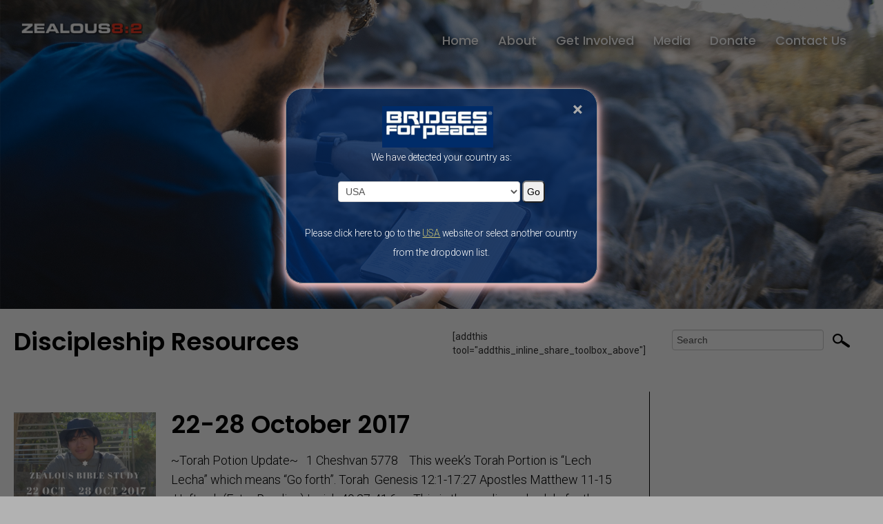

--- FILE ---
content_type: text/html; charset=UTF-8
request_url: https://zealous82.bridgesforpeace.com/category/discipleship-resources/page/4/
body_size: 16849
content:
<!DOCTYPE html>
<!--[if IEMobile 7 ]> <html lang="en-US"class="no-js iem7"> <![endif]-->
<!--[if lt IE 7 ]> <html lang="en-US" class="no-js ie6"> <![endif]-->
<!--[if IE 7 ]>    <html lang="en-US" class="no-js ie7"> <![endif]-->
<!--[if IE 8 ]>    <html lang="en-US" class="no-js ie8"> <![endif]-->
<!--[if (gte IE 9)|(gt IEMobile 7)|!(IEMobile)|!(IE)]><!--><html lang="en-US" class="no-js"><!--<![endif]-->

<head>

    <meta charset="utf-8">
    <title>Discipleship Resources | Zealous 8:2</title>
    <meta name="viewport" content="width=device-width, initial-scale=1.0">

    <!-- Pinterest Claim Option -->
    <meta name="p:domain_verify" content="a3d6fd1293dc72bef81041f41c3b4ca7"/>

	<!-- Open graph tags -->
        <meta property="og:title" content="22-28 October 2017" />
	<meta property="og:description" content="" />
    <meta property="og:url" content="https://zealous82.bridgesforpeace.com/22-28-october-2017/" />
    <meta property="og:image:url" content="https://zealous82.bridgesforpeace.com/wp-content/uploads/sites/8/2017/10/Zealous-Bible-Study-No.46-6.png" />
    <meta property="og:image:type" content="image/jpeg" />
	<meta property="og:image:width" content="1500" />
	<meta property="og:image:height" content="788" />
    
	<!-- CSS -->
    <link type="text/css" href="https://zealous82.bridgesforpeace.com/wp-content/themes/bridges4peace/css/bootstrap.min.css" rel="stylesheet">
    <link type="text/css" href="https://zealous82.bridgesforpeace.com/wp-content/themes/bridges4peace/style.css" rel="stylesheet" media="screen">
    <link type="text/css" href="https://zealous82.bridgesforpeace.com/wp-content/themes/bridges4peace/navigation.css" rel="stylesheet" media="screen">
    <link type="text/css" href="https://zealous82.bridgesforpeace.com/wp-content/themes/bridges4peace/print.css" rel="stylesheet" media="print">
    <link type="text/css" href="https://zealous82.bridgesforpeace.com/wp-content/themes/bridges4peace/shop.css" rel="stylesheet" media="screen">

    <link type="text/css" href="https://zealous82.bridgesforpeace.com/wp-content/themes/bridges4peace/popup.css" rel="stylesheet" media="screen">

    <!-- HTML5 shim, for IE6-8 support of HTML5 elements -->
    <!--[if lt IE 9]><script src="http://html5shim.googlecode.com/svn/trunk/html5.js"></script><![endif]-->

    <!-- Favicon and touch icons -->
	    <link rel="apple-touch-icon-precomposed" sizes="144x144" href="https://zealous82.bridgesforpeace.com/wp-content/themes/bridges4peace/icons/apple-touch-icon-144-precomposed-zealous.png">
    <link rel="apple-touch-icon-precomposed" sizes="114x114" href="https://zealous82.bridgesforpeace.com/wp-content/themes/bridges4peace/icons/apple-touch-icon-114-precomposed-zealous.png">
	<link rel="apple-touch-icon-precomposed" sizes="72x72" href="https://zealous82.bridgesforpeace.com/wp-content/themes/bridges4peace/icons/apple-touch-icon-72-precomposed-zealous.png">
	<link rel="apple-touch-icon-precomposed" href="https://zealous82.bridgesforpeace.com/wp-content/themes/bridges4peace/icons/apple-touch-icon-57-precomposed-zealous.png">
	<link rel="shortcut icon" href="https://zealous82.bridgesforpeace.com/wp-content/themes/bridges4peace/icons/favicon-zealous.png">
    
    <!-- Google Fonts -->
	<link href='https://fonts.googleapis.com/css?family=Poppins:300,400,500,600,700|Roboto:100,100italic,300,300italic,400,400italic,500,500italic,700,700italic,900,900italic|Amaranth:400,400italic,700,700italic' rel='stylesheet' type='text/css'>

    <!-- Google Analytics -->

<!-- Google tag (gtag.js) -->
<script async src="https://www.googletagmanager.com/gtag/js?id=UA-69521160-1"></script>
<script>
  window.dataLayer = window.dataLayer || [];
  function gtag(){dataLayer.push(arguments);}
  gtag('js', new Date());

  gtag('config', 'UA-69521160-1');
</script>


<!-- Google tag (gtag.js) -->
<script async src="https://www.googletagmanager.com/gtag/js?id=G-J57L44JM4Q"></script>
<script>
  window.dataLayer = window.dataLayer || [];
  function gtag(){dataLayer.push(arguments);}
  gtag('js', new Date());

  gtag('config', 'G-J57L44JM4Q');
</script>


<!-- Google Search Console ---->

<meta name="google-site-verification" content="5IkBf2WTYrSGXMy5hIaFRGf_DCO4f1DhFxOwbb86ePg" />
    <!-- YouTube Subscribe Button -->
    <script src="https://apis.google.com/js/platform.js"></script>


  <!-- Start Bing Webmaster Tools -->
<meta name="msvalidate.01" content="922ED2EB67CF6CD8DEE0696833E563E4" />
<!-- End Bing Webmaster Tools -->


    <!-- Feeds -->
    <link rel="pingback" href="https://zealous82.bridgesforpeace.com/xmlrpc.php" />
    <link rel="alternate" type="application/rss+xml" title="Zealous 8:2" href="https://zealous82.bridgesforpeace.com/feed/" />
    <link rel="alternate" type="application/atom+xml" title="Zealous 8:2" href="https://zealous82.bridgesforpeace.com/feed/atom/" />

	<!-- Wordpress head functions -->
    


    <!-- Google Tag Manager -->
	<script>(function(w,d,s,l,i){w[l]=w[l]||[];w[l].push({'gtm.start':
	new Date().getTime(),event:'gtm.js'});var f=d.getElementsByTagName(s)[0],
	j=d.createElement(s),dl=l!='dataLayer'?'&l='+l:'';j.async=true;j.src=
	'https://www.googletagmanager.com/gtm.js?id='+i+dl;f.parentNode.insertBefore(j,f);
	})(window,document,'script','dataLayer','GTM-MDN67RX');</script>
    <!-- End Google Tag Manager -->

  

    <meta name='robots' content='max-image-preview:large' />
<link rel="alternate" type="application/rss+xml" title="Zealous 8:2 &raquo; Discipleship Resources Category Feed" href="https://zealous82.bridgesforpeace.com/category/discipleship-resources/feed/" />
<script type="text/javascript">
/* <![CDATA[ */
window._wpemojiSettings = {"baseUrl":"https:\/\/s.w.org\/images\/core\/emoji\/15.0.3\/72x72\/","ext":".png","svgUrl":"https:\/\/s.w.org\/images\/core\/emoji\/15.0.3\/svg\/","svgExt":".svg","source":{"concatemoji":"https:\/\/zealous82.bridgesforpeace.com\/wp-includes\/js\/wp-emoji-release.min.js?ver=6.6.4"}};
/*! This file is auto-generated */
!function(i,n){var o,s,e;function c(e){try{var t={supportTests:e,timestamp:(new Date).valueOf()};sessionStorage.setItem(o,JSON.stringify(t))}catch(e){}}function p(e,t,n){e.clearRect(0,0,e.canvas.width,e.canvas.height),e.fillText(t,0,0);var t=new Uint32Array(e.getImageData(0,0,e.canvas.width,e.canvas.height).data),r=(e.clearRect(0,0,e.canvas.width,e.canvas.height),e.fillText(n,0,0),new Uint32Array(e.getImageData(0,0,e.canvas.width,e.canvas.height).data));return t.every(function(e,t){return e===r[t]})}function u(e,t,n){switch(t){case"flag":return n(e,"\ud83c\udff3\ufe0f\u200d\u26a7\ufe0f","\ud83c\udff3\ufe0f\u200b\u26a7\ufe0f")?!1:!n(e,"\ud83c\uddfa\ud83c\uddf3","\ud83c\uddfa\u200b\ud83c\uddf3")&&!n(e,"\ud83c\udff4\udb40\udc67\udb40\udc62\udb40\udc65\udb40\udc6e\udb40\udc67\udb40\udc7f","\ud83c\udff4\u200b\udb40\udc67\u200b\udb40\udc62\u200b\udb40\udc65\u200b\udb40\udc6e\u200b\udb40\udc67\u200b\udb40\udc7f");case"emoji":return!n(e,"\ud83d\udc26\u200d\u2b1b","\ud83d\udc26\u200b\u2b1b")}return!1}function f(e,t,n){var r="undefined"!=typeof WorkerGlobalScope&&self instanceof WorkerGlobalScope?new OffscreenCanvas(300,150):i.createElement("canvas"),a=r.getContext("2d",{willReadFrequently:!0}),o=(a.textBaseline="top",a.font="600 32px Arial",{});return e.forEach(function(e){o[e]=t(a,e,n)}),o}function t(e){var t=i.createElement("script");t.src=e,t.defer=!0,i.head.appendChild(t)}"undefined"!=typeof Promise&&(o="wpEmojiSettingsSupports",s=["flag","emoji"],n.supports={everything:!0,everythingExceptFlag:!0},e=new Promise(function(e){i.addEventListener("DOMContentLoaded",e,{once:!0})}),new Promise(function(t){var n=function(){try{var e=JSON.parse(sessionStorage.getItem(o));if("object"==typeof e&&"number"==typeof e.timestamp&&(new Date).valueOf()<e.timestamp+604800&&"object"==typeof e.supportTests)return e.supportTests}catch(e){}return null}();if(!n){if("undefined"!=typeof Worker&&"undefined"!=typeof OffscreenCanvas&&"undefined"!=typeof URL&&URL.createObjectURL&&"undefined"!=typeof Blob)try{var e="postMessage("+f.toString()+"("+[JSON.stringify(s),u.toString(),p.toString()].join(",")+"));",r=new Blob([e],{type:"text/javascript"}),a=new Worker(URL.createObjectURL(r),{name:"wpTestEmojiSupports"});return void(a.onmessage=function(e){c(n=e.data),a.terminate(),t(n)})}catch(e){}c(n=f(s,u,p))}t(n)}).then(function(e){for(var t in e)n.supports[t]=e[t],n.supports.everything=n.supports.everything&&n.supports[t],"flag"!==t&&(n.supports.everythingExceptFlag=n.supports.everythingExceptFlag&&n.supports[t]);n.supports.everythingExceptFlag=n.supports.everythingExceptFlag&&!n.supports.flag,n.DOMReady=!1,n.readyCallback=function(){n.DOMReady=!0}}).then(function(){return e}).then(function(){var e;n.supports.everything||(n.readyCallback(),(e=n.source||{}).concatemoji?t(e.concatemoji):e.wpemoji&&e.twemoji&&(t(e.twemoji),t(e.wpemoji)))}))}((window,document),window._wpemojiSettings);
/* ]]> */
</script>
<style id='wp-emoji-styles-inline-css' type='text/css'>

	img.wp-smiley, img.emoji {
		display: inline !important;
		border: none !important;
		box-shadow: none !important;
		height: 1em !important;
		width: 1em !important;
		margin: 0 0.07em !important;
		vertical-align: -0.1em !important;
		background: none !important;
		padding: 0 !important;
	}
</style>
<link rel='stylesheet' id='wp-block-library-css' href='https://zealous82.bridgesforpeace.com/wp-includes/css/dist/block-library/style.min.css?ver=6.6.4' type='text/css' media='all' />
<style id='classic-theme-styles-inline-css' type='text/css'>
/*! This file is auto-generated */
.wp-block-button__link{color:#fff;background-color:#32373c;border-radius:9999px;box-shadow:none;text-decoration:none;padding:calc(.667em + 2px) calc(1.333em + 2px);font-size:1.125em}.wp-block-file__button{background:#32373c;color:#fff;text-decoration:none}
</style>
<style id='global-styles-inline-css' type='text/css'>
:root{--wp--preset--aspect-ratio--square: 1;--wp--preset--aspect-ratio--4-3: 4/3;--wp--preset--aspect-ratio--3-4: 3/4;--wp--preset--aspect-ratio--3-2: 3/2;--wp--preset--aspect-ratio--2-3: 2/3;--wp--preset--aspect-ratio--16-9: 16/9;--wp--preset--aspect-ratio--9-16: 9/16;--wp--preset--color--black: #000000;--wp--preset--color--cyan-bluish-gray: #abb8c3;--wp--preset--color--white: #ffffff;--wp--preset--color--pale-pink: #f78da7;--wp--preset--color--vivid-red: #cf2e2e;--wp--preset--color--luminous-vivid-orange: #ff6900;--wp--preset--color--luminous-vivid-amber: #fcb900;--wp--preset--color--light-green-cyan: #7bdcb5;--wp--preset--color--vivid-green-cyan: #00d084;--wp--preset--color--pale-cyan-blue: #8ed1fc;--wp--preset--color--vivid-cyan-blue: #0693e3;--wp--preset--color--vivid-purple: #9b51e0;--wp--preset--gradient--vivid-cyan-blue-to-vivid-purple: linear-gradient(135deg,rgba(6,147,227,1) 0%,rgb(155,81,224) 100%);--wp--preset--gradient--light-green-cyan-to-vivid-green-cyan: linear-gradient(135deg,rgb(122,220,180) 0%,rgb(0,208,130) 100%);--wp--preset--gradient--luminous-vivid-amber-to-luminous-vivid-orange: linear-gradient(135deg,rgba(252,185,0,1) 0%,rgba(255,105,0,1) 100%);--wp--preset--gradient--luminous-vivid-orange-to-vivid-red: linear-gradient(135deg,rgba(255,105,0,1) 0%,rgb(207,46,46) 100%);--wp--preset--gradient--very-light-gray-to-cyan-bluish-gray: linear-gradient(135deg,rgb(238,238,238) 0%,rgb(169,184,195) 100%);--wp--preset--gradient--cool-to-warm-spectrum: linear-gradient(135deg,rgb(74,234,220) 0%,rgb(151,120,209) 20%,rgb(207,42,186) 40%,rgb(238,44,130) 60%,rgb(251,105,98) 80%,rgb(254,248,76) 100%);--wp--preset--gradient--blush-light-purple: linear-gradient(135deg,rgb(255,206,236) 0%,rgb(152,150,240) 100%);--wp--preset--gradient--blush-bordeaux: linear-gradient(135deg,rgb(254,205,165) 0%,rgb(254,45,45) 50%,rgb(107,0,62) 100%);--wp--preset--gradient--luminous-dusk: linear-gradient(135deg,rgb(255,203,112) 0%,rgb(199,81,192) 50%,rgb(65,88,208) 100%);--wp--preset--gradient--pale-ocean: linear-gradient(135deg,rgb(255,245,203) 0%,rgb(182,227,212) 50%,rgb(51,167,181) 100%);--wp--preset--gradient--electric-grass: linear-gradient(135deg,rgb(202,248,128) 0%,rgb(113,206,126) 100%);--wp--preset--gradient--midnight: linear-gradient(135deg,rgb(2,3,129) 0%,rgb(40,116,252) 100%);--wp--preset--font-size--small: 13px;--wp--preset--font-size--medium: 20px;--wp--preset--font-size--large: 36px;--wp--preset--font-size--x-large: 42px;--wp--preset--spacing--20: 0.44rem;--wp--preset--spacing--30: 0.67rem;--wp--preset--spacing--40: 1rem;--wp--preset--spacing--50: 1.5rem;--wp--preset--spacing--60: 2.25rem;--wp--preset--spacing--70: 3.38rem;--wp--preset--spacing--80: 5.06rem;--wp--preset--shadow--natural: 6px 6px 9px rgba(0, 0, 0, 0.2);--wp--preset--shadow--deep: 12px 12px 50px rgba(0, 0, 0, 0.4);--wp--preset--shadow--sharp: 6px 6px 0px rgba(0, 0, 0, 0.2);--wp--preset--shadow--outlined: 6px 6px 0px -3px rgba(255, 255, 255, 1), 6px 6px rgba(0, 0, 0, 1);--wp--preset--shadow--crisp: 6px 6px 0px rgba(0, 0, 0, 1);}:where(.is-layout-flex){gap: 0.5em;}:where(.is-layout-grid){gap: 0.5em;}body .is-layout-flex{display: flex;}.is-layout-flex{flex-wrap: wrap;align-items: center;}.is-layout-flex > :is(*, div){margin: 0;}body .is-layout-grid{display: grid;}.is-layout-grid > :is(*, div){margin: 0;}:where(.wp-block-columns.is-layout-flex){gap: 2em;}:where(.wp-block-columns.is-layout-grid){gap: 2em;}:where(.wp-block-post-template.is-layout-flex){gap: 1.25em;}:where(.wp-block-post-template.is-layout-grid){gap: 1.25em;}.has-black-color{color: var(--wp--preset--color--black) !important;}.has-cyan-bluish-gray-color{color: var(--wp--preset--color--cyan-bluish-gray) !important;}.has-white-color{color: var(--wp--preset--color--white) !important;}.has-pale-pink-color{color: var(--wp--preset--color--pale-pink) !important;}.has-vivid-red-color{color: var(--wp--preset--color--vivid-red) !important;}.has-luminous-vivid-orange-color{color: var(--wp--preset--color--luminous-vivid-orange) !important;}.has-luminous-vivid-amber-color{color: var(--wp--preset--color--luminous-vivid-amber) !important;}.has-light-green-cyan-color{color: var(--wp--preset--color--light-green-cyan) !important;}.has-vivid-green-cyan-color{color: var(--wp--preset--color--vivid-green-cyan) !important;}.has-pale-cyan-blue-color{color: var(--wp--preset--color--pale-cyan-blue) !important;}.has-vivid-cyan-blue-color{color: var(--wp--preset--color--vivid-cyan-blue) !important;}.has-vivid-purple-color{color: var(--wp--preset--color--vivid-purple) !important;}.has-black-background-color{background-color: var(--wp--preset--color--black) !important;}.has-cyan-bluish-gray-background-color{background-color: var(--wp--preset--color--cyan-bluish-gray) !important;}.has-white-background-color{background-color: var(--wp--preset--color--white) !important;}.has-pale-pink-background-color{background-color: var(--wp--preset--color--pale-pink) !important;}.has-vivid-red-background-color{background-color: var(--wp--preset--color--vivid-red) !important;}.has-luminous-vivid-orange-background-color{background-color: var(--wp--preset--color--luminous-vivid-orange) !important;}.has-luminous-vivid-amber-background-color{background-color: var(--wp--preset--color--luminous-vivid-amber) !important;}.has-light-green-cyan-background-color{background-color: var(--wp--preset--color--light-green-cyan) !important;}.has-vivid-green-cyan-background-color{background-color: var(--wp--preset--color--vivid-green-cyan) !important;}.has-pale-cyan-blue-background-color{background-color: var(--wp--preset--color--pale-cyan-blue) !important;}.has-vivid-cyan-blue-background-color{background-color: var(--wp--preset--color--vivid-cyan-blue) !important;}.has-vivid-purple-background-color{background-color: var(--wp--preset--color--vivid-purple) !important;}.has-black-border-color{border-color: var(--wp--preset--color--black) !important;}.has-cyan-bluish-gray-border-color{border-color: var(--wp--preset--color--cyan-bluish-gray) !important;}.has-white-border-color{border-color: var(--wp--preset--color--white) !important;}.has-pale-pink-border-color{border-color: var(--wp--preset--color--pale-pink) !important;}.has-vivid-red-border-color{border-color: var(--wp--preset--color--vivid-red) !important;}.has-luminous-vivid-orange-border-color{border-color: var(--wp--preset--color--luminous-vivid-orange) !important;}.has-luminous-vivid-amber-border-color{border-color: var(--wp--preset--color--luminous-vivid-amber) !important;}.has-light-green-cyan-border-color{border-color: var(--wp--preset--color--light-green-cyan) !important;}.has-vivid-green-cyan-border-color{border-color: var(--wp--preset--color--vivid-green-cyan) !important;}.has-pale-cyan-blue-border-color{border-color: var(--wp--preset--color--pale-cyan-blue) !important;}.has-vivid-cyan-blue-border-color{border-color: var(--wp--preset--color--vivid-cyan-blue) !important;}.has-vivid-purple-border-color{border-color: var(--wp--preset--color--vivid-purple) !important;}.has-vivid-cyan-blue-to-vivid-purple-gradient-background{background: var(--wp--preset--gradient--vivid-cyan-blue-to-vivid-purple) !important;}.has-light-green-cyan-to-vivid-green-cyan-gradient-background{background: var(--wp--preset--gradient--light-green-cyan-to-vivid-green-cyan) !important;}.has-luminous-vivid-amber-to-luminous-vivid-orange-gradient-background{background: var(--wp--preset--gradient--luminous-vivid-amber-to-luminous-vivid-orange) !important;}.has-luminous-vivid-orange-to-vivid-red-gradient-background{background: var(--wp--preset--gradient--luminous-vivid-orange-to-vivid-red) !important;}.has-very-light-gray-to-cyan-bluish-gray-gradient-background{background: var(--wp--preset--gradient--very-light-gray-to-cyan-bluish-gray) !important;}.has-cool-to-warm-spectrum-gradient-background{background: var(--wp--preset--gradient--cool-to-warm-spectrum) !important;}.has-blush-light-purple-gradient-background{background: var(--wp--preset--gradient--blush-light-purple) !important;}.has-blush-bordeaux-gradient-background{background: var(--wp--preset--gradient--blush-bordeaux) !important;}.has-luminous-dusk-gradient-background{background: var(--wp--preset--gradient--luminous-dusk) !important;}.has-pale-ocean-gradient-background{background: var(--wp--preset--gradient--pale-ocean) !important;}.has-electric-grass-gradient-background{background: var(--wp--preset--gradient--electric-grass) !important;}.has-midnight-gradient-background{background: var(--wp--preset--gradient--midnight) !important;}.has-small-font-size{font-size: var(--wp--preset--font-size--small) !important;}.has-medium-font-size{font-size: var(--wp--preset--font-size--medium) !important;}.has-large-font-size{font-size: var(--wp--preset--font-size--large) !important;}.has-x-large-font-size{font-size: var(--wp--preset--font-size--x-large) !important;}
:where(.wp-block-post-template.is-layout-flex){gap: 1.25em;}:where(.wp-block-post-template.is-layout-grid){gap: 1.25em;}
:where(.wp-block-columns.is-layout-flex){gap: 2em;}:where(.wp-block-columns.is-layout-grid){gap: 2em;}
:root :where(.wp-block-pullquote){font-size: 1.5em;line-height: 1.6;}
</style>
<link rel='stylesheet' id='woocommerce-layout-css' href='https://zealous82.bridgesforpeace.com/wp-content/plugins/woocommerce/assets/css/woocommerce-layout.css?ver=9.8.6' type='text/css' media='all' />
<link rel='stylesheet' id='woocommerce-smallscreen-css' href='https://zealous82.bridgesforpeace.com/wp-content/plugins/woocommerce/assets/css/woocommerce-smallscreen.css?ver=9.8.6' type='text/css' media='only screen and (max-width: 768px)' />
<link rel='stylesheet' id='woocommerce-general-css' href='https://zealous82.bridgesforpeace.com/wp-content/plugins/woocommerce/assets/css/woocommerce.css?ver=9.8.6' type='text/css' media='all' />
<style id='woocommerce-inline-inline-css' type='text/css'>
.woocommerce form .form-row .required { visibility: visible; }
</style>
<link rel='stylesheet' id='search-filter-plugin-styles-css' href='https://zealous82.bridgesforpeace.com/wp-content/plugins/search-filter-pro/public/assets/css/search-filter.min.css?ver=2.5.11' type='text/css' media='all' />
<link rel='stylesheet' id='brands-styles-css' href='https://zealous82.bridgesforpeace.com/wp-content/plugins/woocommerce/assets/css/brands.css?ver=9.8.6' type='text/css' media='all' />
<link rel='stylesheet' id='wp-pagenavi-css' href='https://zealous82.bridgesforpeace.com/wp-content/plugins/wp-pagenavi/pagenavi-css.css?ver=2.70' type='text/css' media='all' />
<script type="text/javascript" src="https://zealous82.bridgesforpeace.com/wp-includes/js/jquery/jquery.min.js?ver=3.7.1" id="jquery-core-js"></script>
<script type="text/javascript" src="https://zealous82.bridgesforpeace.com/wp-includes/js/jquery/jquery-migrate.min.js?ver=3.4.1" id="jquery-migrate-js"></script>
<script type="text/javascript" src="https://zealous82.bridgesforpeace.com/wp-content/plugins/woocommerce/assets/js/jquery-blockui/jquery.blockUI.min.js?ver=2.7.0-wc.9.8.6" id="jquery-blockui-js" defer="defer" data-wp-strategy="defer"></script>
<script type="text/javascript" id="wc-add-to-cart-js-extra">
/* <![CDATA[ */
var wc_add_to_cart_params = {"ajax_url":"\/wp-admin\/admin-ajax.php","wc_ajax_url":"\/?wc-ajax=%%endpoint%%","i18n_view_cart":"View cart","cart_url":"https:\/\/zealous82.bridgesforpeace.com","is_cart":"","cart_redirect_after_add":"no"};
/* ]]> */
</script>
<script type="text/javascript" src="https://zealous82.bridgesforpeace.com/wp-content/plugins/woocommerce/assets/js/frontend/add-to-cart.min.js?ver=9.8.6" id="wc-add-to-cart-js" defer="defer" data-wp-strategy="defer"></script>
<script type="text/javascript" src="https://zealous82.bridgesforpeace.com/wp-content/plugins/woocommerce/assets/js/js-cookie/js.cookie.min.js?ver=2.1.4-wc.9.8.6" id="js-cookie-js" defer="defer" data-wp-strategy="defer"></script>
<script type="text/javascript" id="woocommerce-js-extra">
/* <![CDATA[ */
var woocommerce_params = {"ajax_url":"\/wp-admin\/admin-ajax.php","wc_ajax_url":"\/?wc-ajax=%%endpoint%%","i18n_password_show":"Show password","i18n_password_hide":"Hide password"};
/* ]]> */
</script>
<script type="text/javascript" src="https://zealous82.bridgesforpeace.com/wp-content/plugins/woocommerce/assets/js/frontend/woocommerce.min.js?ver=9.8.6" id="woocommerce-js" defer="defer" data-wp-strategy="defer"></script>
<script type="text/javascript" id="search-filter-plugin-build-js-extra">
/* <![CDATA[ */
var SF_LDATA = {"ajax_url":"https:\/\/zealous82.bridgesforpeace.com\/wp-admin\/admin-ajax.php","home_url":"https:\/\/zealous82.bridgesforpeace.com\/","extensions":[]};
/* ]]> */
</script>
<script type="text/javascript" src="https://zealous82.bridgesforpeace.com/wp-content/plugins/search-filter-pro/public/assets/js/search-filter-build.min.js?ver=2.5.11" id="search-filter-plugin-build-js"></script>
<script type="text/javascript" src="https://zealous82.bridgesforpeace.com/wp-content/plugins/search-filter-pro/public/assets/js/chosen.jquery.min.js?ver=2.5.11" id="search-filter-plugin-chosen-js"></script>
<link rel="https://api.w.org/" href="https://zealous82.bridgesforpeace.com/wp-json/" /><link rel="alternate" title="JSON" type="application/json" href="https://zealous82.bridgesforpeace.com/wp-json/wp/v2/categories/45" /><link rel="EditURI" type="application/rsd+xml" title="RSD" href="https://zealous82.bridgesforpeace.com/xmlrpc.php?rsd" />
<meta name="generator" content="WordPress 6.6.4" />
<meta name="generator" content="WooCommerce 9.8.6" />
	<noscript><style>.woocommerce-product-gallery{ opacity: 1 !important; }</style></noscript>
	<meta name="generator" content="Powered by Slider Revolution 6.7.31 - responsive, Mobile-Friendly Slider Plugin for WordPress with comfortable drag and drop interface." />
<script>function setREVStartSize(e){
			//window.requestAnimationFrame(function() {
				window.RSIW = window.RSIW===undefined ? window.innerWidth : window.RSIW;
				window.RSIH = window.RSIH===undefined ? window.innerHeight : window.RSIH;
				try {
					var pw = document.getElementById(e.c).parentNode.offsetWidth,
						newh;
					pw = pw===0 || isNaN(pw) || (e.l=="fullwidth" || e.layout=="fullwidth") ? window.RSIW : pw;
					e.tabw = e.tabw===undefined ? 0 : parseInt(e.tabw);
					e.thumbw = e.thumbw===undefined ? 0 : parseInt(e.thumbw);
					e.tabh = e.tabh===undefined ? 0 : parseInt(e.tabh);
					e.thumbh = e.thumbh===undefined ? 0 : parseInt(e.thumbh);
					e.tabhide = e.tabhide===undefined ? 0 : parseInt(e.tabhide);
					e.thumbhide = e.thumbhide===undefined ? 0 : parseInt(e.thumbhide);
					e.mh = e.mh===undefined || e.mh=="" || e.mh==="auto" ? 0 : parseInt(e.mh,0);
					if(e.layout==="fullscreen" || e.l==="fullscreen")
						newh = Math.max(e.mh,window.RSIH);
					else{
						e.gw = Array.isArray(e.gw) ? e.gw : [e.gw];
						for (var i in e.rl) if (e.gw[i]===undefined || e.gw[i]===0) e.gw[i] = e.gw[i-1];
						e.gh = e.el===undefined || e.el==="" || (Array.isArray(e.el) && e.el.length==0)? e.gh : e.el;
						e.gh = Array.isArray(e.gh) ? e.gh : [e.gh];
						for (var i in e.rl) if (e.gh[i]===undefined || e.gh[i]===0) e.gh[i] = e.gh[i-1];
											
						var nl = new Array(e.rl.length),
							ix = 0,
							sl;
						e.tabw = e.tabhide>=pw ? 0 : e.tabw;
						e.thumbw = e.thumbhide>=pw ? 0 : e.thumbw;
						e.tabh = e.tabhide>=pw ? 0 : e.tabh;
						e.thumbh = e.thumbhide>=pw ? 0 : e.thumbh;
						for (var i in e.rl) nl[i] = e.rl[i]<window.RSIW ? 0 : e.rl[i];
						sl = nl[0];
						for (var i in nl) if (sl>nl[i] && nl[i]>0) { sl = nl[i]; ix=i;}
						var m = pw>(e.gw[ix]+e.tabw+e.thumbw) ? 1 : (pw-(e.tabw+e.thumbw)) / (e.gw[ix]);
						newh =  (e.gh[ix] * m) + (e.tabh + e.thumbh);
					}
					var el = document.getElementById(e.c);
					if (el!==null && el) el.style.height = newh+"px";
					el = document.getElementById(e.c+"_wrapper");
					if (el!==null && el) {
						el.style.height = newh+"px";
						el.style.display = "block";
					}
				} catch(e){
					console.log("Failure at Presize of Slider:" + e)
				}
			//});
		  };</script>

        





<style type="text/css">
/* #menu-item-491,
#menu-item-493, */
#menu-item-492,
#menu-item-22898
{display:block !important;}
</style>


<style type="text/css">
#menu-item-57598, #menu-item-102842, #menu-item-165331
{display:block !important;}
</style>

<style type="text/css">
#menu-item-135369, .content-subpages ul li.page-item-134568
{display:none !important;}
</style>



</head>

<body>
	<!-- p >Bridges For Peace </p>
<p style="color:red"> </p -->

<!-- Google Tag Manager (noscript) -->
<noscript><iframe src="https://www.googletagmanager.com/ns.html?id=GTM-MDN67RX"
height="0" width="0" style="display:none;visibility:hidden"></iframe></noscript>
<!-- End Google Tag Manager (noscript) -->

<!-- ======================Popup======================== -->

    
<div id="myModal" class="modal">

<!-- Modal content -->
<div class="modal-content">
    <span id="xclose" onclick="document.getElementById('myModal').style.display='none';">&times;</span>
    <div style="width: 98%; margin: 0 auto;">
        <img src="https://zealous82.bridgesforpeace.com/wp-content/themes/bridges4peace/images/logopopup.png" style="margin-top:5px; width:40%; display: block; margin-left: auto; margin-right: auto;">
        <p style="margin-top: 0;">We have detected your country as:</p>

        <p><script>
      var jq4b = jQuery.noConflict();
      jq4b(document).ready(function(){
        jq4b(".showselectcountry").val("us");
      });
    </script>
    <form action="" method="post" class="country-form" id="countryform">
     <select id="selectcountry" name="simulatecountry" class="showselectcountry">
      <option value="nul" disabled><strong>Switch Country</strong></option>
      <option value="il">Israel/International</option>
      <option value="us">USA</option>
      <option value="ca">Canada</option>
      <option value="gb">UK</option>
      <option value="au">Australia</option>
      <option value="nz">New Zealand</option>
      <option value="za">South Africa</option>
    </select>
    <input type="submit" name="Submit" value="Go" />
    </form></p>
        
        <p>Please click here to go to the <span id="ctryClose" onclick="document.getElementById( 'myModal').style.display='none' ; ">USA</span> website or select another country from the dropdown list. </p>
        <!-- button id="BtnClose" onclick="document.getElementById( 'myModal').style.display='none' ; ">OK</button -->
    </div>
</div>

</div>

<!-- ======================/Popup======================== -->


<div class="slider-wrapper">
    <div class="header-wrapper">

        <!-- Top bar -->
                

        <!-- Header -->
        <header class="container-fluid header main-nav"  id="normalheader">
            <div class="row-fluid navbar">
                <div class="span2">
                                        <!-- a href="https://zealous82.bridgesforpeace.com/zealous/" title="Return to the Zealous Project homepage"><img src="https://zealous82.bridgesforpeace.com/wp-content/themes/bridges4peace/images/zealous-logo.png" alt="Zealous 8:2" /></a -->
                    <a href="https://zealous82.bridgesforpeace.com" title="Return to the Zealous Project homepage"><img src="https://zealous82.bridgesforpeace.com/wp-content/themes/bridges4peace/images/zealous-logo.png" alt="Zealous 8:2" /></a>
                                    </div>
                <div class="span10 navbar-inner">
                    <a class="btn btn-navbar" data-toggle="collapse" data-target=".nav-collapse">
                        <span class="icon-bar"></span>
                        <span class="icon-bar"></span>
                        <span class="icon-bar"></span>
                    </a>
                                        <div class="nav-collapse collapse"><ul id="zealous-subsite-main-menu" class="nav"><li id="menu-item-35421" class="menu-item menu-item-type-custom menu-item-object-custom menu-item-35421"><a href="/">Home</a></li>
<li id="menu-item-35422" class="menu-item menu-item-type-post_type menu-item-object-page menu-item-has-children menu-item-35422"><a href="https://zealous82.bridgesforpeace.com/zealous/about/">About</a>
<ul class="sub-menu">
	<li id="menu-item-35423" class="menu-item menu-item-type-post_type menu-item-object-page menu-item-35423"><a href="https://zealous82.bridgesforpeace.com/about/">About Zealous</a></li>
	<li id="menu-item-35424" class="menu-item menu-item-type-post_type menu-item-object-page menu-item-35424"><a href="https://zealous82.bridgesforpeace.com/zealous/about/meet-the-team/">Meet the Team</a></li>
	<li id="menu-item-35425" class="menu-item menu-item-type-post_type menu-item-object-page menu-item-35425"><a href="https://zealous82.bridgesforpeace.com/zealous/about/why-israel/">Why Israel?</a></li>
</ul>
</li>
<li id="menu-item-44278" class="menu-item menu-item-type-post_type menu-item-object-page menu-item-has-children menu-item-44278"><a href="https://zealous82.bridgesforpeace.com/zealous/get-involved/national-teams/">Get Involved</a>
<ul class="sub-menu">
	<li id="menu-item-44351" class="menu-item menu-item-type-post_type menu-item-object-page menu-item-44351"><a href="https://zealous82.bridgesforpeace.com/get-involved-nation/">In Your Nation</a></li>
	<li id="menu-item-35430" class="menu-item menu-item-type-post_type menu-item-object-page menu-item-35430"><a href="https://zealous82.bridgesforpeace.com/zealous/get-involved/call-to-zion/">Call to Zion Tour</a></li>
	<li id="menu-item-35431" class="menu-item menu-item-type-post_type menu-item-object-page menu-item-35431"><a href="https://zealous82.bridgesforpeace.com/zealous/get-involved/z-project/">Zealous Israel Project &#8211; Volunteer</a></li>
</ul>
</li>
<li id="menu-item-44751" class="menu-item menu-item-type-custom menu-item-object-custom menu-item-has-children menu-item-44751"><a href="https://www.instagram.com/zealous_82/">Media</a>
<ul class="sub-menu">
	<li id="menu-item-52396" class="menu-item menu-item-type-custom menu-item-object-custom menu-item-52396"><a href="https://www.instagram.com/zealous_82/">Photos</a></li>
	<li id="menu-item-35775" class="menu-item menu-item-type-custom menu-item-object-custom menu-item-35775"><a href="https://www.youtube.com/playlist?list=PLaLw9i7pFOuj50SLGjTG6g5xMz_rVnAlk">Videos</a></li>
</ul>
</li>
<li id="menu-item-44260" class="menu-item menu-item-type-custom menu-item-object-custom menu-item-44260"><a href="https://www.bridgesforpeace.com/learn/bridges-for-peace-in-action/">Donate</a></li>
<li id="menu-item-44339" class="menu-item menu-item-type-post_type menu-item-object-page menu-item-44339"><a href="https://zealous82.bridgesforpeace.com/contact-us/">Contact Us</a></li>
</ul></div>                                    </div>
            </div>
        </header>


	</div>



        
			<!-- START Zealous Scripture Memory REVOLUTION SLIDER 6.7.31 --><p class="rs-p-wp-fix"></p>
			<rs-module-wrap id="rev_slider_25_1_wrapper" data-source="gallery" style="visibility:hidden;background:transparent;padding:0;margin:0px auto;margin-top:0;margin-bottom:0;">
				<rs-module id="rev_slider_25_1" style="" data-version="6.7.31">
					<rs-slides style="overflow: hidden; position: absolute;">
						<rs-slide style="position: absolute;" data-key="rs-30" data-title="Slide" data-duration="17698.125" data-anim="adpr:false;">
							<img src="//zealous82.bridgesforpeace.com/wp-content/plugins/revslider/sr6/assets/assets/dummy.png" alt="" title="22-28 October 2017" class="rev-slidebg tp-rs-img rs-lazyload" data-lazyload="//zealous82.bridgesforpeace.com/wp-content/uploads/sites/8/2016/06/Zealous-Scripture-Memory.jpg" data-no-retina>
<!---->					</rs-slide>
					</rs-slides>
				</rs-module>
				<script>
					setREVStartSize({c: 'rev_slider_25_1',rl:[1240,1024,778,480],el:[],gw:[2000],gh:[700],type:'hero',justify:'',layout:'fullwidth',mh:"0"});if (window.RS_MODULES!==undefined && window.RS_MODULES.modules!==undefined && window.RS_MODULES.modules["revslider251"]!==undefined) {window.RS_MODULES.modules["revslider251"].once = false;window.revapi25 = undefined;if (window.RS_MODULES.checkMinimal!==undefined) window.RS_MODULES.checkMinimal()}
				</script>
			</rs-module-wrap>
			<!-- END REVOLUTION SLIDER -->

		<!-- Homepage -->
        			
		<!-- Zealous Subsite -->
			<!-- Single posts in Zealous News category -->
            
			<!-- Single posts in Zealous News category -->		<!-- /Zealous Subsite -->


        <!-- Display Primary category first -- Sender -->
        



        <!-- Header -->
        <header class="container-fluid header main-nav" id="phoneheader">
            <div class="row-fluid navbar">
                <div class="span2">
                                        <a href="https://zealous82.bridgesforpeace.com" title="Return to the Zealous Project homepage"><img src="https://zealous82.bridgesforpeace.com/wp-content/themes/bridges4peace/images/zealous-logo.png" alt="Zealous 8:2" /></a>
                    <!-- a href="https://zealous82.bridgesforpeace.com/zealous/" title="Return to the Zealous Project homepage"><img src="https://zealous82.bridgesforpeace.com/wp-content/themes/bridges4peace/images/zealous-logo.png" alt="Zealous 8:2" /></a -->
                                    </div>
                <div class="span10 navbar-inner">
                    <a class="btn btn-navbar" data-toggle="collapse" data-target=".nav-collapse">
                        <span class="icon-bar"></span>
                        <span class="icon-bar"></span>
                        <span class="icon-bar"></span>
                    </a>
                                        <div class="nav-collapse collapse"><ul id="zealous-subsite-main-menu" class="nav"><li class="menu-item menu-item-type-custom menu-item-object-custom menu-item-35421"><a href="/">Home</a></li>
<li class="menu-item menu-item-type-post_type menu-item-object-page menu-item-has-children menu-item-35422"><a href="https://zealous82.bridgesforpeace.com/zealous/about/">About</a>
<ul class="sub-menu">
	<li class="menu-item menu-item-type-post_type menu-item-object-page menu-item-35423"><a href="https://zealous82.bridgesforpeace.com/about/">About Zealous</a></li>
	<li class="menu-item menu-item-type-post_type menu-item-object-page menu-item-35424"><a href="https://zealous82.bridgesforpeace.com/zealous/about/meet-the-team/">Meet the Team</a></li>
	<li class="menu-item menu-item-type-post_type menu-item-object-page menu-item-35425"><a href="https://zealous82.bridgesforpeace.com/zealous/about/why-israel/">Why Israel?</a></li>
</ul>
</li>
<li class="menu-item menu-item-type-post_type menu-item-object-page menu-item-has-children menu-item-44278"><a href="https://zealous82.bridgesforpeace.com/zealous/get-involved/national-teams/">Get Involved</a>
<ul class="sub-menu">
	<li class="menu-item menu-item-type-post_type menu-item-object-page menu-item-44351"><a href="https://zealous82.bridgesforpeace.com/get-involved-nation/">In Your Nation</a></li>
	<li class="menu-item menu-item-type-post_type menu-item-object-page menu-item-35430"><a href="https://zealous82.bridgesforpeace.com/zealous/get-involved/call-to-zion/">Call to Zion Tour</a></li>
	<li class="menu-item menu-item-type-post_type menu-item-object-page menu-item-35431"><a href="https://zealous82.bridgesforpeace.com/zealous/get-involved/z-project/">Zealous Israel Project &#8211; Volunteer</a></li>
</ul>
</li>
<li class="menu-item menu-item-type-custom menu-item-object-custom menu-item-has-children menu-item-44751"><a href="https://www.instagram.com/zealous_82/">Media</a>
<ul class="sub-menu">
	<li class="menu-item menu-item-type-custom menu-item-object-custom menu-item-52396"><a href="https://www.instagram.com/zealous_82/">Photos</a></li>
	<li class="menu-item menu-item-type-custom menu-item-object-custom menu-item-35775"><a href="https://www.youtube.com/playlist?list=PLaLw9i7pFOuj50SLGjTG6g5xMz_rVnAlk">Videos</a></li>
</ul>
</li>
<li class="menu-item menu-item-type-custom menu-item-object-custom menu-item-44260"><a href="https://www.bridgesforpeace.com/learn/bridges-for-peace-in-action/">Donate</a></li>
<li class="menu-item menu-item-type-post_type menu-item-object-page menu-item-44339"><a href="https://zealous82.bridgesforpeace.com/contact-us/">Contact Us</a></li>
</ul></div>                                    </div>
            </div>
        </header>

</div>





<div id="splashpalModal-Greatest-Israel-Need-Menus" class="subsplash-modal">

<!-- Modal content -->
<div class="subsplash-modal-content">
    <span class="subsplash-xclose" onclick="document.getElementById('splashpalModal-Greatest-Israel-Need-Menus').style.display='none';">&times;</span>
    <div style="width: 98%; margin: 0 auto;">

	   <p><a class="modal-link-paypal" href="https://www.paypal.com/cgi-bin/webscr?cmd=_donations&business=5YPK7WGQ8V5LY&currency_code=USD&no_shipping=1&item_name=Greatest%20Israel%20Need&no_note=1&return=http%3A%2F%2Fwww.bridgesforpeace.com%2Fthank-you-message%2F" target="_blank">Debit/Credit Payment</a></p>
	   <p style="margin-bottom:20px;"><a class="modal-link-splash" href="https://secure.subsplash.com/ui/access/V7H74V/ute_NLrQMVVzdF0UOBJhfeWDi-Yo8NjTNt-nuZwibRAgo7pEeWFVJJvP87drk2WJ_Cga0IoItO1oL2ghFUcUUX3CjSwUZjXRrBtM0OnuoxWj8Za9VftFSdlZw2Ifv62K9KSqWF59wAAV0xX889TiknE" target="_blank">Credit/Debit/Bank Transfer</a></p>

     	<!-- button id="BtnClose" onclick="document.getElementById( 'myModal').style.display='none' ; ">OK</button -->
    </div>
</div>

</div>


    <script>
    var jqusdnt = jQuery.noConflict();
    jqusdnt(document).ready(function(){
        jqusdnt("li#menu-item-36601 a:first").removeAttr("href").css("cursor", "pointer");
        jqusdnt("li#menu-item-36601 a:first").off('click');
        jqusdnt("li#menu-item-36601 a:first").click(function(){
            jqusdnt("#splashpalModal-Greatest-Israel-Need-Menus").css("display", "block");
        }); 
    });
    </script>
    
	
	<div class="container-fluid content">
       	<div class="row-fluid">
        	<div class="span6">
				                <h1>Discipleship Resources</h1>
			</div>
            <div class="span3">
	            	            [addthis tool="addthis_inline_share_toolbox_above"]			</div>
			            <div class="span3">
                            				<form role="search" method="get" class="search-form" action="https://zealous82.bridgesforpeace.com/">
				<input type="search" value="Search" onBlur="if(this.value=='') this.value='Search';" onFocus="if(this.value=='Search') this.value='';" name="s" />
				<button type="submit" class="search-submit"></button>
				</form>
			  			              </div>
			 <!-- Appview = NoHeadders -->
    	</div>
		<div class="row-fluid category-posts">
			<div class="span9 category-left">
																	<!-- If a featured image/thumbnail exists... -->
			<div class="row-fluid post">
        	<div class="span3">
				<img src="https://zealous82.bridgesforpeace.com/wp-content/uploads/sites/8/2017/10/Zealous-Bible-Study-No.46-6-300x300.png" class="attachment-300x300 size-300x300 wp-post-image" alt="" decoding="async" fetchpriority="high" srcset="https://zealous82.bridgesforpeace.com/wp-content/uploads/sites/8/2017/10/Zealous-Bible-Study-No.46-6-300x300.png 300w, https://zealous82.bridgesforpeace.com/wp-content/uploads/sites/8/2017/10/Zealous-Bible-Study-No.46-6-150x150.png 150w, https://zealous82.bridgesforpeace.com/wp-content/uploads/sites/8/2017/10/Zealous-Bible-Study-No.46-6-768x768.png 768w, https://zealous82.bridgesforpeace.com/wp-content/uploads/sites/8/2017/10/Zealous-Bible-Study-No.46-6-66x66.png 66w, https://zealous82.bridgesforpeace.com/wp-content/uploads/sites/8/2017/10/Zealous-Bible-Study-No.46-6-400x400.png 400w, https://zealous82.bridgesforpeace.com/wp-content/uploads/sites/8/2017/10/Zealous-Bible-Study-No.46-6-750x750.png 750w, https://zealous82.bridgesforpeace.com/wp-content/uploads/sites/8/2017/10/Zealous-Bible-Study-No.46-6.png 800w" sizes="(max-width: 300px) 100vw, 300px" />			</div>
            <div class="span9">
				<h4><a href="https://zealous82.bridgesforpeace.com/22-28-october-2017/">22-28 October 2017</a></h4>
				  				     <!-- span class="hereishtedate">October 20, 2017</span -->
				  				<p>~Torah Potion Update~ &nbsp; 1 Cheshvan 5778&nbsp; &nbsp; This week’s Torah Portion is “Lech Lecha”&nbsp;which means&nbsp;“Go forth”. Torah&nbsp; Genesis 12:1-17:27 Apostles Matthew 11-15 &nbsp;Haftarah (Extra Reading) Isaiah 40:27-41:6 &nbsp; ~This is the reading schedule for those who need it~ Sunday 22nd&nbsp;October:&nbsp;Genesis 12, Matthew 11 Monday 23rd&nbsp;&nbsp;October:&nbsp;Genesis 13,&nbsp;Matthew 12 Tuesday 24th&nbsp;October:&nbsp;&nbsp;Genesis 14,&nbsp;Matthew 13 Wednesday 25th&nbsp;October:&nbsp;Genesis 15,&nbsp;Matthew</p>
								    <a href="https://zealous82.bridgesforpeace.com/22-28-october-2017/" class="read-more"> Continue Reading &raquo;</a>
							</div>
		</div>

	<!-- ...but if one doesn't exist -->
										<!-- If a featured image/thumbnail exists... -->
			<div class="row-fluid post">
        	<div class="span3">
				<img src="https://zealous82.bridgesforpeace.com/wp-content/uploads/sites/8/2017/10/Zealous-Bible-Study-No.46-300x300.png" class="attachment-300x300 size-300x300 wp-post-image" alt="" decoding="async" srcset="https://zealous82.bridgesforpeace.com/wp-content/uploads/sites/8/2017/10/Zealous-Bible-Study-No.46-300x300.png 300w, https://zealous82.bridgesforpeace.com/wp-content/uploads/sites/8/2017/10/Zealous-Bible-Study-No.46-150x150.png 150w, https://zealous82.bridgesforpeace.com/wp-content/uploads/sites/8/2017/10/Zealous-Bible-Study-No.46-768x768.png 768w, https://zealous82.bridgesforpeace.com/wp-content/uploads/sites/8/2017/10/Zealous-Bible-Study-No.46-66x66.png 66w, https://zealous82.bridgesforpeace.com/wp-content/uploads/sites/8/2017/10/Zealous-Bible-Study-No.46-400x400.png 400w, https://zealous82.bridgesforpeace.com/wp-content/uploads/sites/8/2017/10/Zealous-Bible-Study-No.46-750x750.png 750w, https://zealous82.bridgesforpeace.com/wp-content/uploads/sites/8/2017/10/Zealous-Bible-Study-No.46.png 800w" sizes="(max-width: 300px) 100vw, 300px" />			</div>
            <div class="span9">
				<h4><a href="https://zealous82.bridgesforpeace.com/15-21-october-2017/">15-21 October 2017</a></h4>
				  				     <!-- span class="hereishtedate">October 15, 2017</span -->
				  				<p>~Torah Potion Update~ &nbsp; 24 Tishri 5778&nbsp; &nbsp; This week’s Torah Portion is &#8220;Noach&#8221;&nbsp;which means &#8220;Noah”. Torah&nbsp; Genesis 6:9-11:32 Apostles Matthew 6-10 &nbsp;Haftarah (Extra Reading) Isaiah 54:1-55:5 &nbsp; ~This is the reading schedule for those who need it~ Sunday 15th&nbsp;October: Genesis 6:9-22, Matthew 6 Monday 16th&nbsp;&nbsp;October: Genesis 7,&nbsp;Matthew 7 Tuesday 17th October:&nbsp; Genesis 8,&nbsp;Matthew 8</p>
								    <a href="https://zealous82.bridgesforpeace.com/15-21-october-2017/" class="read-more"> Continue Reading &raquo;</a>
							</div>
		</div>

	<!-- ...but if one doesn't exist -->
										<!-- If a featured image/thumbnail exists... -->
			<div class="row-fluid post">
        	<div class="span3">
				<img src="https://zealous82.bridgesforpeace.com/wp-content/uploads/sites/8/2017/10/Zealous-Bible-Study-No.46-5-1-300x300.png" class="attachment-300x300 size-300x300 wp-post-image" alt="" decoding="async" srcset="https://zealous82.bridgesforpeace.com/wp-content/uploads/sites/8/2017/10/Zealous-Bible-Study-No.46-5-1-300x300.png 300w, https://zealous82.bridgesforpeace.com/wp-content/uploads/sites/8/2017/10/Zealous-Bible-Study-No.46-5-1-150x150.png 150w, https://zealous82.bridgesforpeace.com/wp-content/uploads/sites/8/2017/10/Zealous-Bible-Study-No.46-5-1-768x768.png 768w, https://zealous82.bridgesforpeace.com/wp-content/uploads/sites/8/2017/10/Zealous-Bible-Study-No.46-5-1-66x66.png 66w, https://zealous82.bridgesforpeace.com/wp-content/uploads/sites/8/2017/10/Zealous-Bible-Study-No.46-5-1-400x400.png 400w, https://zealous82.bridgesforpeace.com/wp-content/uploads/sites/8/2017/10/Zealous-Bible-Study-No.46-5-1-750x750.png 750w, https://zealous82.bridgesforpeace.com/wp-content/uploads/sites/8/2017/10/Zealous-Bible-Study-No.46-5-1.png 800w" sizes="(max-width: 300px) 100vw, 300px" />			</div>
            <div class="span9">
				<h4><a href="https://zealous82.bridgesforpeace.com/8-14-october-2017/">8-14 October 2017</a></h4>
				  				     <!-- span class="hereishtedate">October 13, 2017</span -->
				  				<p>~Torah Potion Update~&nbsp; 18 Tishri 5778&nbsp; &nbsp; This week’s Torah Portion is &#8220;Beresheet&#8221;&nbsp;which means &#8220;In the&nbsp;Beginning”. Torah&nbsp; Genesis 1:1-6:8 Apostles Matthew 1-5 &nbsp;Haftarah (Extra Reading) Isaiah 42:5-43:10 &nbsp; ~This is the reading schedule for those who need it~ Sunday 8th&nbsp;October: Genesis 1, Matthew 1 Monday 9th&nbsp;&nbsp;October: Genesis 2,&nbsp;Matthew 2 Tuesday 10th&nbsp;October:&nbsp; Genesis 3,&nbsp;Matthew 3 Wednesday</p>
								    <a href="https://zealous82.bridgesforpeace.com/8-14-october-2017/" class="read-more"> Continue Reading &raquo;</a>
							</div>
		</div>

	<!-- ...but if one doesn't exist -->
										<!-- If a featured image/thumbnail exists... -->
			<div class="row-fluid post">
        	<div class="span3">
				<img src="https://zealous82.bridgesforpeace.com/wp-content/uploads/sites/8/2017/10/Zealous-Bible-Study-No.46-4-300x300.png" class="attachment-300x300 size-300x300 wp-post-image" alt="" decoding="async" loading="lazy" srcset="https://zealous82.bridgesforpeace.com/wp-content/uploads/sites/8/2017/10/Zealous-Bible-Study-No.46-4-300x300.png 300w, https://zealous82.bridgesforpeace.com/wp-content/uploads/sites/8/2017/10/Zealous-Bible-Study-No.46-4-150x150.png 150w, https://zealous82.bridgesforpeace.com/wp-content/uploads/sites/8/2017/10/Zealous-Bible-Study-No.46-4-768x768.png 768w, https://zealous82.bridgesforpeace.com/wp-content/uploads/sites/8/2017/10/Zealous-Bible-Study-No.46-4-66x66.png 66w, https://zealous82.bridgesforpeace.com/wp-content/uploads/sites/8/2017/10/Zealous-Bible-Study-No.46-4-400x400.png 400w, https://zealous82.bridgesforpeace.com/wp-content/uploads/sites/8/2017/10/Zealous-Bible-Study-No.46-4-750x750.png 750w, https://zealous82.bridgesforpeace.com/wp-content/uploads/sites/8/2017/10/Zealous-Bible-Study-No.46-4.png 800w" sizes="(max-width: 300px) 100vw, 300px" />			</div>
            <div class="span9">
				<h4><a href="https://zealous82.bridgesforpeace.com/1-7-october-2017/">1-7 October 2017</a></h4>
				  				     <!-- span class="hereishtedate">October 13, 2017</span -->
				  				<p>~Torah Potion Update~&nbsp; 11 Tishri 5778 This week’s Torah Portion is &#8220;Cool Hamo&#8217;ed Sukkot&#8221;&nbsp;which means &#8220;Intermediate Days of Tabernacle”. Torah&nbsp; Exodus 33:12-34:26 &nbsp; Apostles Ezekiel 38:18-39:16 &nbsp; &nbsp;Haftarah (Extra Reading) N/A &nbsp; ~This is the reading schedule for those who need it~ Sunday 1st&nbsp;October: Exodus 33:12-20 Monday 2nd&nbsp;&nbsp;October Exodus 33:21-34:8&nbsp; Tuesday 3rd October: Exodus 34:9-17</p>
								    <a href="https://zealous82.bridgesforpeace.com/1-7-october-2017/" class="read-more"> Continue Reading &raquo;</a>
							</div>
		</div>

	<!-- ...but if one doesn't exist -->
										<!-- If a featured image/thumbnail exists... -->
			<div class="row-fluid post">
        	<div class="span3">
				<img src="https://zealous82.bridgesforpeace.com/wp-content/uploads/sites/8/2017/10/Zealous-Bible-Study-No.46-3-300x300.png" class="attachment-300x300 size-300x300 wp-post-image" alt="" decoding="async" loading="lazy" srcset="https://zealous82.bridgesforpeace.com/wp-content/uploads/sites/8/2017/10/Zealous-Bible-Study-No.46-3-300x300.png 300w, https://zealous82.bridgesforpeace.com/wp-content/uploads/sites/8/2017/10/Zealous-Bible-Study-No.46-3-150x150.png 150w, https://zealous82.bridgesforpeace.com/wp-content/uploads/sites/8/2017/10/Zealous-Bible-Study-No.46-3-768x768.png 768w, https://zealous82.bridgesforpeace.com/wp-content/uploads/sites/8/2017/10/Zealous-Bible-Study-No.46-3-66x66.png 66w, https://zealous82.bridgesforpeace.com/wp-content/uploads/sites/8/2017/10/Zealous-Bible-Study-No.46-3-400x400.png 400w, https://zealous82.bridgesforpeace.com/wp-content/uploads/sites/8/2017/10/Zealous-Bible-Study-No.46-3-750x750.png 750w, https://zealous82.bridgesforpeace.com/wp-content/uploads/sites/8/2017/10/Zealous-Bible-Study-No.46-3.png 800w" sizes="(max-width: 300px) 100vw, 300px" />			</div>
            <div class="span9">
				<h4><a href="https://zealous82.bridgesforpeace.com/24-30-september-2017/">24-30 September 2017</a></h4>
				  				     <!-- span class="hereishtedate">October 13, 2017</span -->
				  				<p>~Torah Potion Update~ 4 Tishri 5778&nbsp; &nbsp; This week’s Torah Portion is &#8220;Vezot Haberakhah&#8221;&nbsp;which means “this is the blessing”. Torah&nbsp; Deuteronomy 33:1-34:12 Apostles Joshua 1:1-18 Haftarah (Extra Reading) Luke 22:44-53 &nbsp; ~This is the reading schedule for those who need it~ Sunday 24th&nbsp;September:&nbsp;Deuteronomy 33:1-7, Joshua 1:1-18 Monday 26th September:&nbsp;Deuteronomy 33:8-12 ,&nbsp;Luke 22:44-53 Tuesday 26th September:&nbsp;Deuteronomy</p>
								    <a href="https://zealous82.bridgesforpeace.com/24-30-september-2017/" class="read-more"> Continue Reading &raquo;</a>
							</div>
		</div>

	<!-- ...but if one doesn't exist -->
										<!-- If a featured image/thumbnail exists... -->
			<div class="row-fluid post">
        	<div class="span3">
				<img src="https://zealous82.bridgesforpeace.com/wp-content/uploads/sites/8/2017/10/Zealous-Bible-Study-No.46-2-300x300.png" class="attachment-300x300 size-300x300 wp-post-image" alt="" decoding="async" loading="lazy" srcset="https://zealous82.bridgesforpeace.com/wp-content/uploads/sites/8/2017/10/Zealous-Bible-Study-No.46-2-300x300.png 300w, https://zealous82.bridgesforpeace.com/wp-content/uploads/sites/8/2017/10/Zealous-Bible-Study-No.46-2-150x150.png 150w, https://zealous82.bridgesforpeace.com/wp-content/uploads/sites/8/2017/10/Zealous-Bible-Study-No.46-2-768x768.png 768w, https://zealous82.bridgesforpeace.com/wp-content/uploads/sites/8/2017/10/Zealous-Bible-Study-No.46-2-66x66.png 66w, https://zealous82.bridgesforpeace.com/wp-content/uploads/sites/8/2017/10/Zealous-Bible-Study-No.46-2-400x400.png 400w, https://zealous82.bridgesforpeace.com/wp-content/uploads/sites/8/2017/10/Zealous-Bible-Study-No.46-2-750x750.png 750w, https://zealous82.bridgesforpeace.com/wp-content/uploads/sites/8/2017/10/Zealous-Bible-Study-No.46-2.png 800w" sizes="(max-width: 300px) 100vw, 300px" />			</div>
            <div class="span9">
				<h4><a href="https://zealous82.bridgesforpeace.com/17-23-september-2017/">17-23 September 2017</a></h4>
				  				     <!-- span class="hereishtedate">October 13, 2017</span -->
				  				<p>~Torah Potion Update~ 26 Elul 5777 This week’s Torah&nbsp;Portion is &#8220;Ha&#8217;azinu”&nbsp;which means “give ear&nbsp;”.&nbsp;&nbsp; Torah&nbsp; Deuteronomy 32:1-32:52 Apostles &nbsp; John 20:25-21:25 Haftarah (Extra Reading) 2 Samuel 22:1-51 &nbsp; ~This is the reading schedule for those who need it~ Sunday 17th&nbsp;September:&nbsp;Deuteronomy 32:1-6 , John 20:25-21:25 Monday 18th September:&nbsp;Deuteronomy 32:7-12 ,&nbsp;2 Samuel 22:1-24 Tuesday 19th September:&nbsp;Deuteronomy 32:13-18,&nbsp;2</p>
								    <a href="https://zealous82.bridgesforpeace.com/17-23-september-2017/" class="read-more"> Continue Reading &raquo;</a>
							</div>
		</div>

	<!-- ...but if one doesn't exist -->
										<!-- If a featured image/thumbnail exists... -->
			<div class="row-fluid post">
        	<div class="span3">
				<img src="https://zealous82.bridgesforpeace.com/wp-content/uploads/sites/8/2017/09/Zealous-Bible-Study-No.46-3-300x300.jpg" class="attachment-300x300 size-300x300 wp-post-image" alt="" decoding="async" loading="lazy" srcset="https://zealous82.bridgesforpeace.com/wp-content/uploads/sites/8/2017/09/Zealous-Bible-Study-No.46-3-300x300.jpg 300w, https://zealous82.bridgesforpeace.com/wp-content/uploads/sites/8/2017/09/Zealous-Bible-Study-No.46-3-150x150.jpg 150w, https://zealous82.bridgesforpeace.com/wp-content/uploads/sites/8/2017/09/Zealous-Bible-Study-No.46-3-768x768.jpg 768w, https://zealous82.bridgesforpeace.com/wp-content/uploads/sites/8/2017/09/Zealous-Bible-Study-No.46-3-66x66.jpg 66w, https://zealous82.bridgesforpeace.com/wp-content/uploads/sites/8/2017/09/Zealous-Bible-Study-No.46-3-400x400.jpg 400w, https://zealous82.bridgesforpeace.com/wp-content/uploads/sites/8/2017/09/Zealous-Bible-Study-No.46-3-750x750.jpg 750w, https://zealous82.bridgesforpeace.com/wp-content/uploads/sites/8/2017/09/Zealous-Bible-Study-No.46-3.jpg 800w" sizes="(max-width: 300px) 100vw, 300px" />			</div>
            <div class="span9">
				<h4><a href="https://zealous82.bridgesforpeace.com/10-september-2017-16-september-2017/">10-16 September 2017</a></h4>
				  				     <!-- span class="hereishtedate">September 11, 2017</span -->
				  				<p>~Torah Potion Update~ 18 Elul 5777 This week’s Torah Portion is “Nitzavim/Vayelech&#8221;&nbsp;which means “Standing/He went ”. Torah&nbsp; Deuteronomy 29:9-31:30 Apostles Isaiah 61:10-63:9 Haftarah (Extra Reading) Luke 24:1-12/Luke 24:13-43&nbsp;&nbsp; &nbsp; ~This is the reading schedule for those who need it~ Sunday 10thSeptember:&nbsp;Deuteronomy 29:9-11, Isaiah 61:10-62:10 Monday 11th September:&nbsp;Deuteronomy 29:12-14,&nbsp;Isaiah 62:11-63:9 Tuesday 12th September:&nbsp;Deuteronomy 29:15-28,&nbsp;Luke 24:1-12 Wednesday</p>
								    <a href="https://zealous82.bridgesforpeace.com/10-september-2017-16-september-2017/" class="read-more"> Continue Reading &raquo;</a>
							</div>
		</div>

	<!-- ...but if one doesn't exist -->
										<!-- If a featured image/thumbnail exists... -->
			<div class="row-fluid post">
        	<div class="span3">
				<img src="https://zealous82.bridgesforpeace.com/wp-content/uploads/sites/8/2017/09/Zealous-Bible-Study-No.46-300x300.jpg" class="attachment-300x300 size-300x300 wp-post-image" alt="" decoding="async" loading="lazy" srcset="https://zealous82.bridgesforpeace.com/wp-content/uploads/sites/8/2017/09/Zealous-Bible-Study-No.46-300x300.jpg 300w, https://zealous82.bridgesforpeace.com/wp-content/uploads/sites/8/2017/09/Zealous-Bible-Study-No.46-150x150.jpg 150w, https://zealous82.bridgesforpeace.com/wp-content/uploads/sites/8/2017/09/Zealous-Bible-Study-No.46-768x768.jpg 768w, https://zealous82.bridgesforpeace.com/wp-content/uploads/sites/8/2017/09/Zealous-Bible-Study-No.46-66x66.jpg 66w, https://zealous82.bridgesforpeace.com/wp-content/uploads/sites/8/2017/09/Zealous-Bible-Study-No.46-400x400.jpg 400w, https://zealous82.bridgesforpeace.com/wp-content/uploads/sites/8/2017/09/Zealous-Bible-Study-No.46-750x750.jpg 750w, https://zealous82.bridgesforpeace.com/wp-content/uploads/sites/8/2017/09/Zealous-Bible-Study-No.46.jpg 800w" sizes="(max-width: 300px) 100vw, 300px" />			</div>
            <div class="span9">
				<h4><a href="https://zealous82.bridgesforpeace.com/3-september-2017-9-september-2017/">3-9 September 2017</a></h4>
				  				     <!-- span class="hereishtedate">September 11, 2017</span -->
				  				<p>~Torah Potion Update~ &nbsp; &nbsp; 12 Elul 5777 This week’s Torah Portion is “Ki Tavo” which&nbsp;means “When you come in”. Torah&nbsp; Deuteronomy 26:1-29:8 Apostles Isaiah 60:1-22 Haftarah (Extra Reading) Luke 23:26-56 &nbsp; ~This is the reading schedule for those who need it~ Sunday 3rd&nbsp;September:&nbsp;Deuteronomy 6:1-11, Isaiah 60:1-22 Monday 4th September:&nbsp;Deuteronomy 26:12-15, Luke 23:26-56 Tuesday 5th</p>
								    <a href="https://zealous82.bridgesforpeace.com/3-september-2017-9-september-2017/" class="read-more"> Continue Reading &raquo;</a>
							</div>
		</div>

	<!-- ...but if one doesn't exist -->
										<!-- If a featured image/thumbnail exists... -->
			<div class="row-fluid post">
        	<div class="span3">
				<img src="https://zealous82.bridgesforpeace.com/wp-content/uploads/sites/8/2017/08/Zealous-Bible-Study-No.46-300x300.png" class="attachment-300x300 size-300x300 wp-post-image" alt="" decoding="async" loading="lazy" srcset="https://zealous82.bridgesforpeace.com/wp-content/uploads/sites/8/2017/08/Zealous-Bible-Study-No.46-300x300.png 300w, https://zealous82.bridgesforpeace.com/wp-content/uploads/sites/8/2017/08/Zealous-Bible-Study-No.46-150x150.png 150w, https://zealous82.bridgesforpeace.com/wp-content/uploads/sites/8/2017/08/Zealous-Bible-Study-No.46-768x768.png 768w, https://zealous82.bridgesforpeace.com/wp-content/uploads/sites/8/2017/08/Zealous-Bible-Study-No.46-66x66.png 66w, https://zealous82.bridgesforpeace.com/wp-content/uploads/sites/8/2017/08/Zealous-Bible-Study-No.46-400x400.png 400w, https://zealous82.bridgesforpeace.com/wp-content/uploads/sites/8/2017/08/Zealous-Bible-Study-No.46-750x750.png 750w, https://zealous82.bridgesforpeace.com/wp-content/uploads/sites/8/2017/08/Zealous-Bible-Study-No.46.png 800w" sizes="(max-width: 300px) 100vw, 300px" />			</div>
            <div class="span9">
				<h4><a href="https://zealous82.bridgesforpeace.com/27-august-2-september-2017/">27 August-2 September 2017</a></h4>
				  				     <!-- span class="hereishtedate">August 27, 2017</span -->
				  				<p>~Torah Potion Update~ 5 Elul 5777 This week’s Torah Portion is “Ki Tetze” which means “When you go forth”. Torah&nbsp; Deuteronomy 21:10-25:19 Apostles Isaiah 54:1-10 Haftarah (Extra Reading) Luke 23:1-25 &nbsp; &nbsp; ~This is the reading schedule for those who need it~ Sunday 27th&nbsp;August:&nbsp;Deuteronomy 21:10-21, Isaiah 54:1-10 Monday 28th&nbsp;August:&nbsp;Deuteronomy 21:22-22:7,&nbsp;Luke 23:1-25 Tuesday 29th&nbsp;August:&nbsp;Deuteronomy 22:8-23:7, Luke</p>
								    <a href="https://zealous82.bridgesforpeace.com/27-august-2-september-2017/" class="read-more"> Continue Reading &raquo;</a>
							</div>
		</div>

	<!-- ...but if one doesn't exist -->
										<!-- If a featured image/thumbnail exists... -->
			<div class="row-fluid post">
        	<div class="span3">
				<img src="https://zealous82.bridgesforpeace.com/wp-content/uploads/sites/8/2017/08/Zealous-Bible-Study-No.45-300x300.jpg" class="attachment-300x300 size-300x300 wp-post-image" alt="" decoding="async" loading="lazy" srcset="https://zealous82.bridgesforpeace.com/wp-content/uploads/sites/8/2017/08/Zealous-Bible-Study-No.45-300x300.jpg 300w, https://zealous82.bridgesforpeace.com/wp-content/uploads/sites/8/2017/08/Zealous-Bible-Study-No.45-150x150.jpg 150w, https://zealous82.bridgesforpeace.com/wp-content/uploads/sites/8/2017/08/Zealous-Bible-Study-No.45-768x768.jpg 768w, https://zealous82.bridgesforpeace.com/wp-content/uploads/sites/8/2017/08/Zealous-Bible-Study-No.45-66x66.jpg 66w, https://zealous82.bridgesforpeace.com/wp-content/uploads/sites/8/2017/08/Zealous-Bible-Study-No.45-400x400.jpg 400w, https://zealous82.bridgesforpeace.com/wp-content/uploads/sites/8/2017/08/Zealous-Bible-Study-No.45-750x750.jpg 750w, https://zealous82.bridgesforpeace.com/wp-content/uploads/sites/8/2017/08/Zealous-Bible-Study-No.45.jpg 800w" sizes="(max-width: 300px) 100vw, 300px" />			</div>
            <div class="span9">
				<h4><a href="https://zealous82.bridgesforpeace.com/20-26-august-2017/">20-26 August 2017</a></h4>
				  				     <!-- span class="hereishtedate">August 20, 2017</span -->
				  				<p>~Torah Potion Update~ 28 Av 5777 &nbsp; This week’s Torah Portion is “Shoftim” which means “Judges”. Torah&nbsp; Deuteronomy 16:18 – 21:9 Apostles 1 Peter 1 – 5 Haftarah (Extra Reading) Isaiah 51:12 – 52:12 &nbsp; &nbsp; ~This is the reading schedule for those who need it~ Sunday 20th August: Deuteronomy 16:18-17:13,&nbsp;1 Peter 1 Monday 21st</p>
								    <a href="https://zealous82.bridgesforpeace.com/20-26-august-2017/" class="read-more"> Continue Reading &raquo;</a>
							</div>
		</div>

	<!-- ...but if one doesn't exist -->
									<div class='wp-pagenavi' role='navigation'>
<span class='pages'>Page 4 of 10</span><a class="first" aria-label="First Page" href="https://zealous82.bridgesforpeace.com/category/discipleship-resources/">&laquo; First</a><a class="previouspostslink" rel="prev" aria-label="Previous Page" href="https://zealous82.bridgesforpeace.com/category/discipleship-resources/page/3/">&laquo;</a><span class='extend'>...</span><a class="page smaller" title="Page 2" href="https://zealous82.bridgesforpeace.com/category/discipleship-resources/page/2/">2</a><a class="page smaller" title="Page 3" href="https://zealous82.bridgesforpeace.com/category/discipleship-resources/page/3/">3</a><span aria-current='page' class='current'>4</span><a class="page larger" title="Page 5" href="https://zealous82.bridgesforpeace.com/category/discipleship-resources/page/5/">5</a><a class="page larger" title="Page 6" href="https://zealous82.bridgesforpeace.com/category/discipleship-resources/page/6/">6</a><span class='extend'>...</span><a class="larger page" title="Page 10" href="https://zealous82.bridgesforpeace.com/category/discipleship-resources/page/10/">10</a><span class='extend'>...</span><a class="nextpostslink" rel="next" aria-label="Next Page" href="https://zealous82.bridgesforpeace.com/category/discipleship-resources/page/5/">&raquo;</a><a class="last" aria-label="Last Page" href="https://zealous82.bridgesforpeace.com/category/discipleship-resources/page/10/">Last &raquo;</a>
</div>				                			</div>
			<div class="span3 category-right">
                                			</div>
        </div>
    </div>


         
<div id="redbararea">
<div class="red-bar-container">
    <div class="container-fluid red-bar center" id="theredbar">
        <div class="container">
            <div class="row-fluid">
                <div class="span5">
                    <!-- p>Compassion</p -->

                    <p><a style="color: #fff; cursor:pointer" onclick="document.getElementById('splashpalModal-Greatest-Israel-Need-Menus').style.display='block';">Give Now</a></p>
                                        
                </div>
                <div class="span4 red-bar-white">
					                </div>
                <div class="span3">
					<p id="expanderHead"><a href="">Find Out More <span id="expanderSign">+</span></a></p>
                </div>
            </div>
        </div>
    </div>
</div>

<div id="expanderContent" style="display:none" class="container-fluid red-bar-feature">
	<div class="container">
    	<div class="row-fluid">
			<div class="span2 offset1">
            				</div>
            <div class="span8">
				
                
                            </div>
		</div>
	</div>
</div>
</div>


         
  <!-- Remove RedBar -->
  <!-- Appview = NoHeadders --> 


  			<!-- Donate bar -->

    <div class="container-fluid donate-bar">
    	<div class="container">
        	<div class="row-fluid">
            	<div class="span5 center">
                	<!-- p><a class="donate-btn" href="https://zealous82.bridgesforpeace.com/donate/">Donate</a></p -->
                	<!-- p><a class="donate-btn" href="https://www.bridgesforpeace.com/donate?fund=Greatest-Israel-Need">Donate</a></p -->

<p><a class="donate-btn" style="cursor:pointer" onclick="document.getElementById('splashpalModal-Greatest-Israel-Need-Menus').style.display='block';">Donate</a></p> 
                </div>
                <div class="span6 offset1" style="margin-top: 0.8em;">
                	<h4>Free Weekly Israel Prayer Update &amp; News</h4>
                    <form action="//bridgesforpeace.us8.list-manage.com/subscribe/post?u=34b6871fcda730a1ded26194e&amp;id=67929d9fd2" method="post" id="mc-embedded-subscribe-form" name="mc-embedded-subscribe-form" class="validate" target="_blank" novalidate>
                    <div id="mc_embed_signup_scroll">
                        <label for="mce-EMAIL">Sign up now!</label>

  <!--                      <input type="email" value="Your email" onBlur="if(this.value=='') this.value='Your email';" onFocus="if(this.value=='Your email') this.value='';" name="EMAIL" class="required email" id="mce-EMAIL">
<input type="submit" value="Subscribe" name="subscribe" id="mc-embedded-subscribe" class="button"> -->
                        <div id="mce-responses" class="clear">
                            <div class="response" id="mce-error-response" style="display:none"></div>
                            <div class="response" id="mce-success-response" style="display:none"></div>
                        </div>
                        <input type="text" name="b_34b6871fcda730a1ded26194e_67929d9fd2" tabindex="-1" value="" style="display:none;">
                        </div>
                    </form>
                </div>
            </div>
        </div>
    </div>

	



	<!-- Footer -->
    <footer class="container-fluid footer">
        	<div class="row-fluid">
            	<div class="span6 footer-left">
                	<div class="row-fluid">
                    	                    	<div class="span4"><div class="menu-zealous-footer-menu-container"><ul id="zealous-footer-menu" class="menu"><li id="menu-item-35411" class="menu-item menu-item-type-custom menu-item-object-custom menu-item-35411"><a href="/">Home</a></li>
<li id="menu-item-35412" class="menu-item menu-item-type-post_type menu-item-object-page menu-item-35412"><a href="https://zealous82.bridgesforpeace.com/zealous/about/">About</a></li>
<li id="menu-item-35416" class="menu-item menu-item-type-post_type menu-item-object-page menu-item-35416"><a href="https://zealous82.bridgesforpeace.com/zealous/get-involved/">Get Involved</a></li>
<li id="menu-item-35418" class="menu-item menu-item-type-post_type menu-item-object-page menu-item-35418"><a href="https://zealous82.bridgesforpeace.com/zealous/get-involved/z-project/">Zealous Israel Project</a></li>
<li id="menu-item-35420" class="menu-item menu-item-type-post_type menu-item-object-page menu-item-35420"><a href="https://zealous82.bridgesforpeace.com/zealous/get-involved/call-to-zion/">Call to Zion Tour</a></li>
<li id="menu-item-35414" class="menu-item menu-item-type-post_type menu-item-object-page menu-item-35414"><a href="https://zealous82.bridgesforpeace.com/zealous/compassion/">Compassion</a></li>
<li id="menu-item-35413" class="menu-item menu-item-type-post_type menu-item-object-page menu-item-35413"><a href="https://zealous82.bridgesforpeace.com/zealous/adventure/">Adventure</a></li>
<li id="menu-item-35419" class="menu-item menu-item-type-post_type menu-item-object-page menu-item-35419"><a href="https://zealous82.bridgesforpeace.com/zealous/revelation/">Revelation</a></li>
</ul></div></div>
                        <div class="span4">
						  <p><a href="http://bridgesforpeace.com/"><img src="https://www.bridgesforpeace.com/wp-content/themes/bridges4peace/images/logo.jpg" style="border:none;"></a></p>
						  <p>Bridges For Peace: Christians supporting Israel and building relationships between Christians and Jews in Israel and around the world
						  </p>
						  <p><strong>Bridges for Peace -<br />International Headquarters</strong></br>P.O. Box 1093<br />
                        Jerusalem, 91010 Israel<br />
                        Phone: (+972) 2-624-5004<br />

					  <a href="/cdn-cgi/l/email-protection#b4dddac0d89adbd2d2ddd7d1f4d6c6ddd0d3d1c7d2dbc6c4d1d5d7d19ad7dbd9" style="color:#036;"><span class="__cf_email__" data-cfemail="9ef7f0eaf2b0f1f8f8f7fdfbdefcecf7faf9fbedf8f1eceefbfffdfbb0fdf1f3">[email&#160;protected]</span></a></p>

						  </div>
					  <div class="span4"><p><img src="https://www.bridgesforpeace.com/wp-content/themes/bridges4peace/images/zealous-logo.png"></p>
						<p><strong>Zealous Israel Project</br>A Ministry of Bridges for Peace
</strong></p>
                        <p>Connecting young adults to God�s heart for Israel and <a href="https://zealous82.bridgesforpeace.com">Bridges for Peace</a> through compassion, adventure and revelation resulting in action</p>
                      <p><a href="/cdn-cgi/l/email-protection#b5cfd0d4d9dac0c6f5d7c7dcd1d2d0c6d3dac7c5d0d4d6d09bd6dad8" style="color:#036;"><span class="__cf_email__" data-cfemail="5c26393d3033292f1c3e2e35383b392f3a332e2c393d3f39723f3331">[email&#160;protected]</span></a></p>


					  </div>
                                            </div>
                </div>
                <div class="span6 footer-right"  >
                	<div class="row-fluid">
                    	<div class="span8"  >
                        	                            <ul>
                                                                                                                                                                        </ul>
                            						</div>
                                        <div class="span4 center">
                            
                            <p><a href="https://zealous82.bridgesforpeace.com/wp-admin/">Team Member Login</a></p>



                        </div>
                                     </div>
                                    <div class="row-fluid" style="padding-bottom:30px;">
                    	<div class="span4"></div>
                    	<div class="span4"></div>
                    	<div class="span4"></div>
                    </div>
                                    
                <script data-cfasync="false" src="/cdn-cgi/scripts/5c5dd728/cloudflare-static/email-decode.min.js"></script><script type="application/ld+json">
				{ "@context" : "http://schema.org",
				"@type" : "Organization",
				"name" : "Bridges for Peace",
				"url" : "http://www.bridgesforpeace.com",
				"sameAs" : [ "http://www.facebook.com/bridgesforpeace",
				"http://www.twitter.com/BridgesForPeace",
				"http://www.youtube.com/user/bridgesforpeace1"]
				}
               </script>


                </div>
            </div>
    </footer>

    <!-- Copyright -->
    <div class="container-fluid copyright">
    	<div class="container">
        	<div class="row-fluid">
            	<div class="span9">
					<p>All logos and trademarks in this site are property of their respective owner. All other materials are property of Zealous 8:2. Copyright &copy; 2026.</p>
               </div>
               <div class="span3">
                    <form role="search" method="get" class="search-form" action="https://zealous82.bridgesforpeace.com/">
                    <input type="search" value="Search this website" onBlur="if(this.value=='') this.value='Search this website';" onFocus="if(this.value=='Search this website') this.value='';" name="s" />
                    <button type="submit" class="search-submit"></button>
                    </form>
                </div>
             </div>
        </div>		  		  				  <p style="color:#333; text-align:right;">Website Site Design by <a href="http://j-town.co.il" title="Jerusalem's Website Design Agency">J-Town Internet Services Ltd.</a> - Based in Jerusalem and Serving the World.

    </div>

	

		<script>
			window.RS_MODULES = window.RS_MODULES || {};
			window.RS_MODULES.modules = window.RS_MODULES.modules || {};
			window.RS_MODULES.waiting = window.RS_MODULES.waiting || [];
			window.RS_MODULES.defered = true;
			window.RS_MODULES.moduleWaiting = window.RS_MODULES.moduleWaiting || {};
			window.RS_MODULES.type = 'compiled';
		</script>
		<script>
		if(typeof revslider_showDoubleJqueryError === "undefined") {function revslider_showDoubleJqueryError(sliderID) {console.log("You have some jquery.js library include that comes after the Slider Revolution files js inclusion.");console.log("To fix this, you can:");console.log("1. Set 'Module General Options' -> 'Advanced' -> 'jQuery & OutPut Filters' -> 'Put JS to Body' to on");console.log("2. Find the double jQuery.js inclusion and remove it");return "Double Included jQuery Library";}}
</script>
<link rel='stylesheet' id='wc-blocks-style-css' href='https://zealous82.bridgesforpeace.com/wp-content/plugins/woocommerce/assets/client/blocks/wc-blocks.css?ver=wc-9.8.6' type='text/css' media='all' />
<link rel='stylesheet' id='rs-plugin-settings-css' href='//zealous82.bridgesforpeace.com/wp-content/plugins/revslider/sr6/assets/css/rs6.css?ver=6.7.31' type='text/css' media='all' />
<style id='rs-plugin-settings-inline-css' type='text/css'>
		#rev_slider_25_1_wrapper rs-loader.spinner2{background-color:#FFFFFF !important}
</style>
<script type="text/javascript" src="//zealous82.bridgesforpeace.com/wp-content/plugins/revslider/sr6/assets/js/rbtools.min.js?ver=6.7.29" defer async id="tp-tools-js"></script>
<script type="text/javascript" src="//zealous82.bridgesforpeace.com/wp-content/plugins/revslider/sr6/assets/js/rs6.min.js?ver=6.7.31" defer async id="revmin-js"></script>
<script type="text/javascript" src="https://zealous82.bridgesforpeace.com/wp-includes/js/jquery/ui/core.min.js?ver=1.13.3" id="jquery-ui-core-js"></script>
<script type="text/javascript" src="https://zealous82.bridgesforpeace.com/wp-includes/js/jquery/ui/datepicker.min.js?ver=1.13.3" id="jquery-ui-datepicker-js"></script>
<script type="text/javascript" id="jquery-ui-datepicker-js-after">
/* <![CDATA[ */
jQuery(function(jQuery){jQuery.datepicker.setDefaults({"closeText":"Close","currentText":"Today","monthNames":["January","February","March","April","May","June","July","August","September","October","November","December"],"monthNamesShort":["Jan","Feb","Mar","Apr","May","Jun","Jul","Aug","Sep","Oct","Nov","Dec"],"nextText":"Next","prevText":"Previous","dayNames":["Sunday","Monday","Tuesday","Wednesday","Thursday","Friday","Saturday"],"dayNamesShort":["Sun","Mon","Tue","Wed","Thu","Fri","Sat"],"dayNamesMin":["S","M","T","W","T","F","S"],"dateFormat":"MM d, yy","firstDay":1,"isRTL":false});});
/* ]]> */
</script>
<script type="text/javascript" src="https://zealous82.bridgesforpeace.com/wp-content/plugins/woocommerce/assets/js/sourcebuster/sourcebuster.min.js?ver=9.8.6" id="sourcebuster-js-js"></script>
<script type="text/javascript" id="wc-order-attribution-js-extra">
/* <![CDATA[ */
var wc_order_attribution = {"params":{"lifetime":1.0000000000000000818030539140313095458623138256371021270751953125e-5,"session":30,"base64":false,"ajaxurl":"https:\/\/zealous82.bridgesforpeace.com\/wp-admin\/admin-ajax.php","prefix":"wc_order_attribution_","allowTracking":true},"fields":{"source_type":"current.typ","referrer":"current_add.rf","utm_campaign":"current.cmp","utm_source":"current.src","utm_medium":"current.mdm","utm_content":"current.cnt","utm_id":"current.id","utm_term":"current.trm","utm_source_platform":"current.plt","utm_creative_format":"current.fmt","utm_marketing_tactic":"current.tct","session_entry":"current_add.ep","session_start_time":"current_add.fd","session_pages":"session.pgs","session_count":"udata.vst","user_agent":"udata.uag"}};
/* ]]> */
</script>
<script type="text/javascript" src="https://zealous82.bridgesforpeace.com/wp-content/plugins/woocommerce/assets/js/frontend/order-attribution.min.js?ver=9.8.6" id="wc-order-attribution-js"></script>
<script id="rs-initialisation-scripts">
		var	tpj = jQuery;

		var	revapi25;

		if(window.RS_MODULES === undefined) window.RS_MODULES = {};
		if(RS_MODULES.modules === undefined) RS_MODULES.modules = {};
		RS_MODULES.modules["revslider251"] = {once: RS_MODULES.modules["revslider251"]!==undefined ? RS_MODULES.modules["revslider251"].once : undefined, init:function() {
			window.revapi25 = window.revapi25===undefined || window.revapi25===null || window.revapi25.length===0  ? document.getElementById("rev_slider_25_1") : window.revapi25;
			if(window.revapi25 === null || window.revapi25 === undefined || window.revapi25.length==0) { window.revapi25initTry = window.revapi25initTry ===undefined ? 0 : window.revapi25initTry+1; if (window.revapi25initTry<20) requestAnimationFrame(function() {RS_MODULES.modules["revslider251"].init()}); return;}
			window.revapi25 = jQuery(window.revapi25);
			if(window.revapi25.revolution==undefined){ revslider_showDoubleJqueryError("rev_slider_25_1"); return;}
			revapi25.revolutionInit({
					revapi:"revapi25",
					sliderType:"hero",
					visibilityLevels:"1240,1024,778,480",
					gridwidth:2000,
					gridheight:700,
					autoHeight:true,
					lazyType:"smart",
					spinner:"spinner2",
					perspectiveType:"local",
					responsiveLevels:"1240,1024,778,480",
					progressBar:{disableProgressBar:true},
					navigation: {
						onHoverStop:false
					},
					viewPort: {
						global:true,
						globalDist:"-200px",
						enable:false,
						visible_area:"20%"
					},
					fallbacks: {
						allowHTML5AutoPlayOnAndroid:true
					},
			});
			
		}} // End of RevInitScript

		if (window.RS_MODULES.checkMinimal!==undefined) { window.RS_MODULES.checkMinimal();};
	</script>

<!-- Scripts -->
<script src="https://zealous82.bridgesforpeace.com/wp-content/themes/bridges4peace/js/bootstrap.min.js"></script>
<!--<script src="http://ajax.googleapis.com/ajax/libs/jquery/1.5.0/jquery.min.js" type="text/javascript"></script>-->
<script type="text/javascript"  src="https://zealous82.bridgesforpeace.com/wp-content/themes/bridges4peace/js/mobile.js"></script>




<script>
function sortList() {
  var list, i, switching, b, shouldSwitch;
  list = document.getElementById("lct-widget-category");
  switching = true;
  /* Make a loop that will continue until
  no switching has been done: */
  while (switching) {
    // Start by saying: no switching is done:
    switching = false;
    b = list.getElementsByTagName("LI");
	// b = list.querySelectorAll("li a");
    // Loop through all list items:
    for (i = 0; i < (b.length - 1); i++) {
      // Start by saying there should be no switching:
      shouldSwitch = false;
      /* Check if the next item should
      switch place with the current item: */
      if (b[i].innerHTML.toLowerCase() > b[i + 1].innerHTML.toLowerCase()) {
        /* If next item is alphabetically lower than current item,
        mark as a switch and break the loop: */
        shouldSwitch = true;
        break;
      }
    }
    if (shouldSwitch) {
      /* If a switch has been marked, make the switch
      and mark the switch as done: */
      b[i].parentNode.insertBefore(b[i + 1], b[i]);
      switching = true;
    }
  }
}

sortList();
</script>



<script src="https://zealous82.bridgesforpeace.com/wp-content/themes/bridges4peace/js/senders.js"></script>

<script defer src="https://static.cloudflareinsights.com/beacon.min.js/vcd15cbe7772f49c399c6a5babf22c1241717689176015" integrity="sha512-ZpsOmlRQV6y907TI0dKBHq9Md29nnaEIPlkf84rnaERnq6zvWvPUqr2ft8M1aS28oN72PdrCzSjY4U6VaAw1EQ==" data-cf-beacon='{"version":"2024.11.0","token":"2c4c22c9d5854554b6d7de34a1e54ec0","r":1,"server_timing":{"name":{"cfCacheStatus":true,"cfEdge":true,"cfExtPri":true,"cfL4":true,"cfOrigin":true,"cfSpeedBrain":true},"location_startswith":null}}' crossorigin="anonymous"></script>
</body>
</html>

--- FILE ---
content_type: text/css
request_url: https://zealous82.bridgesforpeace.com/wp-content/themes/bridges4peace/style.css
body_size: 8029
content:
@charset "UTF-8";
/*
Theme Name: Bridges for Peace
Theme URI: http://www.bridgesforpeace.com/
Description: 
Version: 
Author: J-Town Internet Services, Ltd.
Author URI: http://www.j-town.co.il/
*/

html,body
{
    width: 100%;
    overflow-x: hidden; 
}

#normalheader {display:block;}
#phoneheader {display:none;}

body { background-color:#b2b2b2; font-family:Roboto; }

/* Text styles */
p { color:#000; margin-top:20px; font-size:18px; line-height:28px; font-weight:300; }
strong { font-weight:500; }
em { font-style:italic; }
small { display:block; font-size:12px; line-height:20px; font-weight:400; color:#999; }
blockquote { border:none; padding:0; margin:0 0 0 30px; }
blockquote p { font-size:18px; line-height:28px; font-weight:300; }

/* Link styles */
a { color:#3d79bf; text-decoration:underline; }
a:hover { color:#3d79bf; text-decoration:none; }

a.donate-link { background-color:#f00; color:#fff; padding:15px 30px; -webkit-border-radius:15px; -moz-border-radius:15px; border-radius:15px; text-decoration:none; }
a.donate-link:hover { color:#fff; text-decoration:underline; }

/* Heading styles */
h1 { margin:0; line-height:1em; font-family:Poppins; font-size:36px; font-weight:600; color:#000; }
h2, h3, h4, h5, h6 { margin-top:30px; font-family:Poppins; line-height:1em; font-weight:600; color:#000; }

h2 { font-size:30px; }
h3 { font-size:24px; }
h4 { font-size:18px; }
h5 { }
h6 { }

/* List styles */
ul { list-style:disc; margin:20px 0 0 30px; }
ol { list-style:decimal; margin:20px 0 0 30px; }
ul li,
ol li { margin-bottom:10px; padding-left:5px; font-size:18px; line-height:28px; font-weight:300; }

ul ul { list-style:circle; margin:10px 0 10px 30px; }
ol ol { list-style:lower-alpha; margin:10px 0 10px 30px; }

/* Image styles */
img.centered { display:block; margin:20px auto 0 auto; }
img.alignright,
.alignright { float:right; margin:20px 0 25px 20px; clear:both; display:inline; }
img.aligncenter { display:block; margin:15px auto 0 auto; }
img.alignleft,
.alignleft { float:left; margin:20px 25px 20px 0; clear:both; display:inline; }
.alignright { float:right; margin:20px 0 20px 25px; clear:both; display:inline; }

.wp-caption { }
.wp-caption-text { margin:5px 0 0 0; text-align:center; font:italic 13px/22px Georgia, "Times New Roman", Times, serif; }

.article-image { display:inline; width:auto; text-align:center; }
.article-image img { display:block; }
.article-image span.caption { clear:both; margin:10px auto 0 auto; text-align:center; font:italic 13px/22px Georgia, "Times New Roman", Times, serif; }

/* Form styles */
input,
select,
textarea { }
fieldset { }
legend { }
label { }

/* Table styles */
table { border-collapse:collapse; margin-top:5px; width:100%; }
table td { border-bottom:1px solid #ccc; font-size:18px; line-height:28px; font-weight:300; padding:15px 0; color:#000; vertical-align:top; }
table th { border-bottom:2px solid #000; font-size:16px; line-height:26px; font-weight:400; padding:15px 0; color:#000; vertical-align:top; text-align:left; }

iframe, object, embed { max-width: 100%; }

/* Plugins */
.addthis_toolbox { margin:0 !important; float:right !important; }

.caption { margin-bottom:90px !important; }
.caption h3 { color:#fff; font-size:36px; text-transform:uppercase; }
.caption p { font-size:24px; line-height:34px; color:#fff; }

.cart-subtotal th,
.shipping th,
.order-total th { border-bottom:1px solid #ccc; display:table-cell; padding:10px 0; }

form.woocommerce-checkout input.input-text { padding:5px !important; height:auto !important; }
#ship-to-different-address { height:1% !important; overflow:hidden !important; }
#ship-to-different-address label.checkbox { float:left !important; margin:0 10px 0 0 !important; }
#ship-to-different-address input { float:left !important; }

/* Pagenavi */
.wp-pagenavi { clear:both; margin:30px 0 0 0; height:40px; text-align:center; }
.wp-pagenavi a,
.wp-pagenavi span { text-decoration:none; background-color:#002c6b; padding:5px 10px; margin:2px; color:#fff; font-size:14px; }
.wp-pagenavi a:hover,
.wp-pagenavi span.current { background-color:#000; }

/* Global classes */
.right { text-align:right; }
.center { text-align:center; }
.no-padding-top { padding-top:0 !important; }
.no-padding-bottom { padding-bottom:0 !important; }
.no-padding-both { padding-top:0 !important; padding-bottom:0 !important; }
.widget { margin:0 0 30px 0; }
.widget h3.widget-title { }

/*-------------------------------------------------------------------------------------------------------------------
--------------------------------------------- CUSTOM LAYOUT ELEMENTS ------------------------------------------------
-------------------------------------------------------------------------------------------------------------------*/

.container { padding:0; }
.row-fluid { padding-top:30px; padding-bottom:30px; }

.slider-wrapper { position:relative; }
.slider-wrapper .rev_slider_wrapper { z-index:50; }
.header-wrapper { z-index:100; position:absolute; left:0; top:0; right:0; }

/* Top bar */
.top-bar { background:url('images/top-bar-bg.png') repeat; }
.top-bar .row-fluid { padding-top:5px; padding-bottom:0; }
.top-bar ul { list-style:none; margin:0; }
.top-bar ul li { float:right; margin:0 0 0 20px; }
.top-bar form.subscribe-form { margin:0; }
.top-bar form.subscribe-form input { border-radius:0; margin:0; border:1px solid #fff; -khtml-opacity:0.50; opacity:0.50; -ms-filter:"progid:DXImageTransform.Microsoft.Alpha"(Opacity=50); color:#000; font-weight:600; font-family:Poppins; padding:0 5px; }
.top-bar form.subscribe-form input:hover,
.top-bar form.subscribe-form input:focus { transition:none; box-shadow:none; border:1px solid #fff; }
.top-bar form.subscribe-form button { border:none; background:url('images/header-btn-bg.png') repeat; padding:0 10px; font-weight:600; font-family:Poppins; }

.top-bar form.search-form { margin:0; }
.top-bar form.search-form input { border-radius:0; margin:0; border:1px solid #fff; -khtml-opacity:0.50; opacity:0.50; -ms-filter:"progid:DXImageTransform.Microsoft.Alpha"(Opacity=50); color:#000; font-weight:600; font-family:Poppins; padding:0 5px; }
.top-bar form.search-form input:hover,
.top-bar form.search-form input:focus { transition:none; box-shadow:none; border:1px solid #fff; }
.top-bar form.search-form button { border:none; width:26px; height:22px; margin:0; background:url('images/top-bar-search-icon.png') 0px 0px no-repeat; }

/* Sub-bar */
.sub-bar { background:url('images/sub-bar-bg.png') repeat; }
.sub-bar .row-fluid { padding-top:0; padding-bottom:0; }
.sub-bar ul { float:right; margin:0; list-style:none; }
.sub-bar ul li { margin:0 20px 0 0; padding:0; float:left; text-transform:uppercase; font-family:"Open Sans"; font-weight:700; font-size:14px; }
.sub-bar ul li a { color:#fff; text-decoration:none; }
.sub-bar ul li a:hover { color:#fff; text-decoration:underline; }
.sub-bar form.country-form { margin:0 20px 0 0; }
.sub-bar select { background:none; border:none; color:#fff; margin:0; padding-left:0; }
.sub-bar select:hover,
.sub-bar select:focus { color:#000; border:none; }

/* Header */
.header-container { background-position:center center !important; background-repeat:no-repeat; -webkit-background-size:cover; -moz-background-size:cover; -o-background-size:cover; background-size:cover; background-attachment:fixed; min-height:666px !important; }

.header-zealous-container { background-position:center bottom; background-repeat:no-repeat; -webkit-background-size:auto; -moz-background-size:auto; -o-background-size:auto; background-size:auto; min-height:1333px; background-attachment:fixed; }

/* Page banner text */
.banner-text .row-fluid { padding-top:120px; }
.banner-text p { font-size:90px; line-height:100px; font-family: helvetica, arial, sans-serif; color:#fff; font-weight:bold; }
.banner-text-overlay { background:url('images/sub-bar-bg.png') repeat; }

/* Red bar */
.red-bar-container { background-color:#fff; padding:30px 0 0 0; }
.red-bar { background-color:#990000; border-top:2px solid #990000; border-bottom:2px solid #990000; }
.red-bar .row-fluid { padding-top:0; padding-bottom:0; }
.red-bar p { margin:15px 0; color:#fff; font-size:24px; font-weight:600; font-family:Poppins; }
.red-bar #expanderHead { cursor:pointer; }
.red-bar-white { background-color:#fff; }
.red-bar-white p { color:#990000; }

.red-bar-feature { background:url('images/red-bar-feature-bg.png') repeat; }
.red-bar-feature p { color:#fff; }

.red-bar #expanderHead a {color:#fff; text-decoration:none;}

/* Homepage elements */
	.homepage-blocks { padding-left:0 !important; padding-right:0 !important; padding-bottom:0 !important; display:flex; }
	.homepage-blocks .span3 { width:25%; margin:0; background-color:#b2b2b2; padding-bottom:5px; height:inherit; align-items:stretch; }
	.homepage-blocks h3 { display:block; width:100%; margin:0; text-align:center; font-size:36px; font-family:'Helvetica Neue', Helvetica, Arial Narrow, Arial, sans-serif !important; }
	.homepage-blocks h3 a { color:#000; display:block; padding:10px 20px; text-decoration:none; }
	.homepage-blocks h3 a:hover { color:#000; text-decoration:underline; }
	.homepage-blocks p { color:#000; font-weight:300; line-height:24px; margin:10px 20px 0 20px; font-family:'Helvetica Neue', Helvetica, Arial Narrow, Arial, sans-serif !important; }

	.homepage-content { padding-top:30px; padding-bottom:30px; }
	.homepage-intro { padding-bottom:0 !important; }
	.homepage-intro h2 { margin-top:0; font-family:Amaranth; color:#999; font-weight:300; }

	.homepage-feature-white { background-color:#fff; }
	.homepage-feature-white h2 { font-size:48px; font-weight:400; margin-top:0; }
	.homepage-feature-white h2 strong { color:#d2272e; font-weight:400; }
	.homepage-feature-white p { font-size:20px; line-height:30px; }

	.homepage-feature-background { background-position:center center; background-position:no-repeat; -webkit-background-size:auto; -moz-background-size:auto; -o-background-size:auto; background-size:auto; }
	.homepage-feature-background .row-fluid { padding-top:60px; padding-bottom:60px; }
	.homepage-feature-background .span8 { background:url('images/overlay-bg.png') repeat; /*padding-bottom:30px;*/ padding-bottom:15px; padding-top:15px; }
	.homepage-feature-background h2 { color:#fff; margin-left:30px; margin-right:30px; font-size:60px; line-height:70px; text-align:center; }
	.homepage-feature-background h3 { color:#fff; margin-left:30px; margin-right:30px; font-size:36px; line-height:46px; text-align:center; }
	.homepage-feature-background p { color:#fff; margin-left:30px; margin-right:30px; }
	.homepage-feature-background a,
	.homepage-feature-background a:hover { color:#fff; }

.tagline-wrapper .row-fluid { padding-top:150px; padding-bottom:0; }
.tagline-wrapper .span8 { background:url('images/white-overlay-bg.png') repeat; text-align:center; padding:30px; }
.tagline-wrapper p { color:#000; font-size:60px; font-weight:700; margin:0; }

/* Internal page layouts */
.content { background-color:#fff; }
.content .container { width:100% !important; }

.content form.search-form button { border:none; width:25px; height:20px; margin:-8px 0 0 10px; background:url('images/search-icon.png') 0px 0px no-repeat; }

/* Breadcrumbs */
p.breadcrumbs { margin:0; font-size:14px; line-height:24px; }
p.breadcrumbs a { margin:0 10px; color:#000; }
p.breadcrumbs a:hover { color:#000; }
p.breadcrumbs span.breadcrumb_last { margin:0 0 0 10px; }

/* Right column subpages */
.content-subpages { background-color:#ddd; }
.content-subpages h4 { margin:0 30px; }
.content-subpages ul { list-style:none; margin:20px 30px 0 30px; }
.content-subpages ul li { margin:10px 0 0 0; padding:0; font-size:14px; line-height:20px; }
.content-subpages a,
.content-subpages a:hover { color:#000; }

/* Israel Study Tours */
.study-tour { border-bottom:1px solid #000; }
.study-tour h3 { margin-top:0; }

/* Team member pages */
.team-member { border-top:1px solid #000; }
.team-member h3 { margin-top:0; }

/* Israel Teaching Letters */
.bibliography p { text-indent:-30px !important; margin-left:30px; }
.lettercell {width: 21.076923076923077% !important;} 
@media (max-width: 767px) {
.lettercell {
	width: 70% !important;
	margin: 0 auto !important;
	}
}

/* Revelation page */
.revelation-page h3 { font-weight:400; font-size:20px; }
.revelation-page h3 a,
.revelation-page h3 a:hover { color:#6d6e71; }
.revelation-page img { margin-top:20px; }

.revelation-links { padding-top:0; }
.revelation-links ul { list-style:none; margin:0; }
.revelation-links ul li { margin:0 0 10px 0; padding:0; }
.revelation-links a,
.revelation-links a:hover { color:#000; }

/* Torah devotions */
.torah-devotion { border-bottom:1px solid #ccc; }
.devotion-author { background-color:#ddd; text-align:center; padding-top:15px; }
.devotion-content { padding-left:20px; }
.devotion-content h2 { margin-top:0; }
.devotion-content span.hebrew-month { text-transform:capitalize; }

/* Compassion page */
.compassion-heading { padding-top:0; padding-bottom:0; }
.compassion-heading h2 { background-color:#d0d1d3; text-align:center; padding:30px 0 20px 0; color:#000; margin:30px 0; }

.compassion-cause { border-bottom:1px solid #929497; }
.compassion-cause h3 { margin-top:0; }
.compassion-cause h3 a,
.compassion-cause h3 a:hover { color:#000; }

.compassion-sidebar ul { list-style:none; margin:0; }
.compassion-sidebar ul li { padding:0; }

.compassion-sidebar .widget { padding-top:0; }
.compassion-sidebar .widget h3 { margin-top:0; }

/* Israel updates */
.israel-update { border-top:1px solid #000; }
.israel-update h3 { margin-top:0; }

/* Dispatch page */
ul.dispatch-list { list-style:none; margin:0; }
ul.dispatch-list li { float:left; width:33.33333333333%; padding:0; margin:30px 0 0 0; }

/* Dispatch issue pages */
.e-dispatch { background-color:#eee; border:1px solid #ccc; padding:15px 0; font-size:14px; line-height:24px; border-radius:5px; -moz-border-radius:5px; -webkit-border-radius:5px; }
.e-dispatch a { color:#000; margin:0 20px; background:url('images/Bsquare.jpg') left no-repeat; padding-left:36px; }
.e-dispatch a:hover { color:#000; }

.dispatch-issue { padding-top:0; }
.dispatch-issue h1 { margin-top:0; }
.dispatch-left { border-right:1px solid #000; padding-right:30px; }
.dispatch-left table { margin:20px 0 0 0; }
.dispatch-left table td { padding:10px; }

/* Dispatch subject links */
.explore-header { background-color:#d1d1d3; text-align:center; }
.explore-header .row-fluid { padding-top:15px; padding-bottom:15px; }
.explore-header h2 { margin:0; }
.explore-links .row-fluid { padding-bottom:60px; }
.explore-links ul { list-style:none; margin:0; }
.explore-links ul li { float:left; width:25%; margin:5px 0 0 0; padding:0; }
.explore-links a,
.explore-links a:hover { color:#000; }

/* Posts */
.category-posts { padding-top:0; }
.post { border-bottom:1px solid #000; }
.post h4 { margin-top:0; }
.post h4 a,
.post h4 a:hover { color:#000; }

/* Search results */
.search-results ul { list-style:none; margin-left:0; }
.search-results ul li { margin-bottom:25px; padding:0; }
.search-results ul li span.url { color:#006621; font-size:12px; line-height:20px; }
.search-results ul li p { margin-top:5px; }

/* Forms */
.gform_wrapper { display:block !important; }

ul.gform_fields li.gfield { margin-bottom:20px !important; font-family:Roboto !important; font-size:18px !important; line-height:28px !important; font-weight:300 !important; padding:0 !important; }
ul.gform_fields li.gfield label.gfield_label { display:block; margin-bottom:15px !important; font-family:Roboto !important; font-size:18px !important; line-height:28px !important; font-weight:500 !important; }
ul.gform_fields input,
ul.gform_fields select { font-family:Roboto !important; font-size:18px !important; line-height:28px !important; font-weight:300; height:auto !important; }

.gsection { border-bottom:none !important; }
h2.gsection_title { font-family:Poppins !important; font-size:30px !important; font-weight:600 !important; color:#000 !important; border-bottom:none !important; }
.gfield_description { font-family:Roboto !important; color:#000; margin:0 0 15px 0 !important; font-size:18px !important; line-height:28px !important; font-weight:300 !important; padding:0 0 15px 0 !important; }

ul.gfield_radio,
ul.gfield_checkbox { }
ul.gfield_radio li,
ul.gfield_checkbox li { }
ul.gfield_radio li label,
ul.gfield_checkbox li label { font-weight:300 !important; }

.ginput_full input,
.ginput_left input,
.ginput_right select { margin-bottom:0 !important; }
.ginput_full label,
.ginput_left label,
.ginput_right label { margin-top:0 !important; }

.ginput_container span { margin-bottom:15px !important; }
.ginput_container label { font-size:18px !important; line-height:28px !important; font-weight:300 !important; }
.ginput_container select { height:32px !important; border-color:#ccc !important; }

.gform_footer { padding:0 !important; margin:0 !important; }
input.gform_button { margin-top:0 !important; padding:15px 30px !important; background-color:#1fae6d; color:#fff; font-size:24px !important; font-family:Poppins !important; font-weight:600 !important; -webkit-border-radius: 15px; -moz-border-radius: 15px; border-radius: 15px; border:none !important; }

/* Donate bar */
.donate-bar { background-color:09494; }
.donate-bar .row-fluid { padding-top:15px; padding-bottom:10px; }
.donate-bar p { margin:15px; font-size:30px; font-weight:700; }
.donate-bar h4 { font-size:18px; font-family:Roboto; font-weight:700; margin-top:0; }
a.donate-btn { background-color:#990000; padding:5px 10px; -webkit-border-top-right-radius:15px; -webkit-border-bottom-right-radius:15px; -moz-border-radius-topright:15px; -moz-border-radius-bottomright:15px; border-top-right-radius:15px; border-bottom-right-radius:15px; color:#fff; text-decoration:none; }
a.donate-btn:hover { text-decoration:underline; color:#fff; }

.donate-bar form { margin:0; }
.donate-bar label { font-weight:700; float:left; font-size:18px; margin:5px 15px 0 0; color:#000; }
.donate-bar input { margin:0 15px 0 0; float:left; border-radius:0; border:1p solid #909494; }
.donate-bar input:hover,
.donate-bar input:focus { box-shadow:0; transition:none; border:1px solid #909494; outline:none; }
.donate-bar input.button { background-color:#be9659; color:#000; font-size:700 !important; border-radius:15px; -moz-border-radius:15px; -webkit-border-radius:15px; border:none; padding:5px 20px; }
.donate-bar input.button:hover,
.donate-bar input.button:focus { border:none; }

/* Zealous subsite */
.zealous-homepage-top { padding-top:60px; }
.zealous-homepage-box { border-bottom:30px solid #fff !important; }

.zealous-scripture-quote h2 { margin-top:0; font-size:48px; line-height:58px; font-family:Amaranth; font-weight:400; color:#707171; }
.zealous-scripture-quote p { color:#707171; font-size:30px; font-family:Roboto; font-weight:300; }
.zealous-middle-text h2 { margin-top:0; font-size:48px; line-height:58px; font-family:Amaranth; font-weight:400; color:#707171; }
.zealous-middle-text p { color:#707171; font-size:30px; line-height:40px; font-family:Roboto; font-weight:300; }

/* Regional representatives, under "Bless a Regional Representative" */
.regional-rep { border-bottom:1px solid #000; }
.regional-rep h3 { margin-top:0; }
.regional-rep p.donate-btn { margin-top:40px; }

/* Footer */
.footer { background-color:#ced4d4; }
.footer .row-fluid { padding-top:25px; padding-bottom:10px; }
.footer .row-fluid .row-fluid { padding-top:0; padding-bottom:0; }

.footer-left a,
.footer-left a:hover { color:#000; }
.footer-left ul { list-style:none; margin:0; }
.footer-left ul li { font-weight:500; padding:0; margin:0 0 15px 0; font-size:14px; line-height:20px; font-family:Roboto; }
.footer-left ul.sub-menu { list-style:none; margin:0 0 15px 0; padding:0; }
.footer-left ul.sub-menu li { font-weight:300; margin:0; }
.footer-left ul.sub-menu li a { text-decoration:none; }
.footer-left ul.sub-menu li a:hover { text-decoration:underline; }
.footer-left p { margin:0 0 15px 0; font-size:14px; line-height:20px; font-family:Roboto; }

.footer-right ul { list-style:none; margin:0; }
.footer-right ul li { display:inline; margin:0 20px 0 0; padding:0; }
.footer-right p { margin-top:10px; font-family:Poppins; font-weight:400; }
.footer-right a,
.footer-right a:hover { color:#000; }
.footer-right form { margin:0; }
.footer-right select { background:none; border:1px solid #000; color:#000; margin:0; border-radius:0; font-weight:600; font-family:Poppins; width:75%; }
.footer-right select:hover,
.footer-right select:focus { color:#000; border:none; }

/* Copyright area */
.copyright .row-fluid { padding-top:10px; padding-bottom:5px; }
.copyright p { color:#fff; font-size:13px; line-height:23px; margin-top:5px; }
.copyright form { margin:0; float:right; }
.copyright input { margin:0 5px 0 0; border:1px solid #d1d1d1; background-color:#d1d1d1; border-radius:0; font-size:14px; font-family:Roboto; line-height:24px; padding:2px 5px; }
.copyright input:hover,
.copyright input:focus { transition:none; box-shadow:none; border:1px solid #d1d1d1; }
.copyright button { border:none; width:36px; height:28px; background:url('images/footer-search-icon.png') 0px 0px no-repeat; }

@media (min-width: 1200px) {
.header-container { min-height:554px !important; }
.homepage-slider { z-index:50; position:relative; }
.homepage-slider .header-wrapper { position:absolute; z-index:100; top:0; left:0; right:0; }	
.homepage-intro h2 { font-size:36px; line-height:46px; }
.category-left { border-right:1px solid #000; padding-right:30px; }
.zealous-topic h3 { margin-top:0; }
}

@media (min-width: 980px) and (max-width: 1199px) {
.header-container { -webkit-background-size:auto; -moz-background-size:auto; background-size:auto; min-height:554px !important; }
.homepage-slider { z-index:50; position:relative; }
.homepage-slider .header-wrapper { position:absolute; z-index:100; top:0; left:0; right:0; }
.homepage-blocks h3 { font-size:30px; }
.homepage-intro h2 { font-size:36px; line-height:46px; }
.content { padding-left:200px; padding-right:200px; }
.banner-text-overlay { padding-top:30px; padding-bottom:30px; }
.banner-text p { font-size:48px; line-height:58px; }
.category-left { border-right:1px solid #000; padding-right:30px; }
.zealous-topic h3 { margin-top:0; }
}

/* Portrait tablet to landscape and desktop */
@media (min-width: 768px) and (max-width: 979px) {
body { padding:0; }
.header-container { -webkit-background-size:auto; -moz-background-size:auto; background-size:auto; min-height:500px !important; }
.homepage-slider { z-index:50; position:relative; }
.homepage-slider .header-wrapper { position:absolute; z-index:100; top:0; left:0; right:0; }
.header-container { -webkit-background-size:auto; -moz-background-size:auto; -o-background-size:auto; background-size:auto; }
.homepage-intro h2 { font-size:30px; line-height:40px; }
.homepage-blocks { display:block; }
.homepage-blocks .span3 { width:100%; margin:0; padding:0 0 30px 0; display:block; }
.homepage-bottom h2 { font-size:36px; line-height:46px; }
.homepage-bottom h3 { font-size:24px; line-height:34px; }
.content { padding-left:30px !important; padding-right:30px !important; }
.banner-text-overlay { padding-top:30px; padding-bottom:30px; }
.banner-text p { font-size:42px; line-height:52px; }
.zealous-topic h3 { margin-top:0; }
}
 
/* Landscape phone to portrait tablet */
@media (min-width: 481px) and (max-width: 767px) {
#normalheader {display:none !important;}
#phoneheader {display:block !important;}
body { padding:0; }
.header-container { -webkit-background-size:auto; -moz-background-size:auto; background-size:auto; min-height:500px !important; }
.homepage-slider { position:relative; }
.homepage-slider .header-wrapper { position:relative; }
.header-wrapper { position:initial !important;  background-color: #0b2c64; }
.header-container { -webkit-background-size:auto; -moz-background-size:auto; -o-background-size:auto; background-size:auto; background-attachment:scroll; }
.header-container-internal { padding-bottom:175px; }
.top-bar ul li { float:none; display:block; margin:0 0 20px 0; }
.sub-bar .right { text-align:center; }
.sub-bar ul { float:none; }
.sub-bar ul li { margin:0 10px 20px 10px; float:none; display:inline-block; }
.sub-bar ul li.country-form { display:block; }
.homepage-intro h2 { font-size:24px; line-height:34px; }
.homepage-blocks { display:block; }
.homepage-blocks .span3 { width:100%; margin:0; padding:0 0 30px 0; display:block; }
.homepage-bottom .span8 { padding-top:30px; }
.homepage-bottom h2 { font-size:36px; line-height:46px; }
.homepage-bottom h3 { font-size:24px; line-height:34px; }
.content { padding-left:30px !important; padding-right:30px !important; }
.copyright form { float:none; margin:20px 0 0 0; }
.banner-text .row-fluid { padding-top:90px; }
.banner-text-overlay { padding-top:30px; padding-bottom:30px; }
.banner-text p { font-size:36px; line-height:46px; }
.footer ul.sub-menu { display:none; }
.homepage-feature-white,
.donate-bar,
.footer,
.copyright { padding-left:30px; padding-right:30px; }
.zealous-topic h3 { margin-top:30px; }


div#redbararea div.red-bar-container div#theredbar.container-fluid.red-bar div.row-fluid div.span5,
.red-bar p,
.red-bar-white,
div#redbararea div.red-bar-container div#theredbar.container-fluid.red-bar div.row-fluid div.span3
{font-size: 17px; margin: 0; }

}
 
 
 /* Landscape phones and down */
@media (max-width: 565px) {

.wp-caption {
    float: none !important;
    text-align: center;
    margin: 0 auto !important;}    
}
 
/* Landscape phones and down */
@media (max-width: 480px) {
#normalheader {display:none !important;}
#phoneheader {display:block !important;}
body { padding:0; }
.homepage-slider { position:relative; }
.homepage-slider .header-wrapper { position:relative; }
.header-wrapper { position:initial !important; background-color: #0b2c64; }
.header-container { -webkit-background-size:auto; -moz-background-size:auto; -o-background-size:auto; background-size:auto; background-attachment:scroll; min-height:500px !important; }
.header-container-internal { padding-bottom:175px; }
.sub-bar .right { text-align:center; }
.sub-bar ul { float:none; }
.sub-bar ul li { margin:0 10px 20px 10px; float:none; display:inline-block; }
.sub-bar ul li.country-form { display:block; margin:0 0 20px 0; }
.homepage-intro h2 { font-size:24px; line-height:34px; }
.homepage-blocks { display:block; }
.homepage-blocks .span3 { width:100%; margin:0; padding:0 0 30px 0; display:block; }
.homepage-bottom .span8 { padding-top:30px; }
.homepage-bottom h2 { font-size:36px; line-height:46px; }
.homepage-bottom h3 { font-size:24px; line-height:34px; }
.content { padding-left:30px !important; padding-right:30px !important; }
.copyright form { float:none; margin:20px 0 0 0; }
.banner-text .row-fluid { padding-top:90px; }
.banner-text-overlay { padding-top:30px; padding-bottom:30px; }
.banner-text p { font-size:30px; line-height:40px; }
.homepage-feature-white,
.donate-bar,
.footer,
.copyright { padding-left:30px; padding-right:30px; }
.footer ul.sub-menu { display:none; }
.zealous-topic h3 { margin-top:30px; }

div#redbararea div.red-bar-container div#theredbar.container-fluid.red-bar div.row-fluid div.span5,
.red-bar p,
.red-bar-white,
div#redbararea div.red-bar-container div#theredbar.container-fluid.red-bar div.row-fluid div.span3
{font-size: 17px; margin: 0; }

a.donate-link { font-size: 0.8em;  padding: 12px 10px;}

}


@media (max-width: 400px) {
a.donate-link { font-size: 0.6em;  padding: 12px 10px;}
}

/* charlie added after BFP said:n the Revelation page - we do not want the titles that appear above every box to be UNDERLINED http://bridges01.j-town.com/get-informed/ */

.span3 a {text-decoration:none;}

/* Sender's Stuff - Please try not to delete again */

.article-image {margin:10px;}

ul.products li.product-category a img {max-width:110px !important;}
ul.products li.product-category {display: inline-flex !important; margin-right:35px;}
ul.products {list-style:none !important;}
ul.products li.product-category a h3 {font-size:0.75em; font-weight:normal;}
ul.products li.product-category a h3 mark {background-color:white;}


#content div.sharedaddy, #main div.sharedaddy, div.sharedaddy {float:left;}
div.sharedaddy h3.sd-title {display:none !important;}
[id*="ytsubscribe"] {float:left !important;}

p.breadcrumbs {margin-bottom:1.2em;}

.highlight {font-weight:bold; text-decoration: underline;}

ul.products div.product div.product-title {height:350px;}/*Charlie made higher so buy now button did not overlap Was 225px Check SCRIBES /*  ----- & ------ */ SCHOLARS in Children's Books */
ul.products div.product div.product-title img {width:250px !important;}
ul.products div.product div.product-title h3 {margin: 10px 0 0;line-height: 1.3}
ul.products div.product div.product-title span.price {margin-top: 3px;}
ul.products div.product {margin: 30px 40px 30px 0;}

div.woocommerce-tabs.wc-tabs-wrapper ul.tabs.wc-tabs li.description_tab {display:none;}

#resdonholder {
text-align:center;
margin: 0 auto 0 30px;
width:200px !important;
}

#resdonholder p{
margin-bottom: -20px;
}

#resourcessidebar img {
width:200px !important;
}

#resourcessidebar .title {
font-weight:bolder;
}

#resourcessidebar .author {
font-size:1em;

}

#resourcessidebar .buy a{
font-weight:bold;
color:red !important;
}

#donatesidebar {
margin-top:150px;
}

#donatesidebar h3 a {
color:red;
font-size:1.5em;
}

.pdfdnldlink a {
padding: 5px 15px;
background-color:#39CE3E;
border-color:#39CE3E;
border-radius:12px;
color: #f3ff7a;
font-size: 1.2em;
}

.pdfdnldlink a:hover {
background-color:#05C105;
border-color:#05C105;
}

div.homepage-content div.homepage-intro div.printfriendly {
display:none;
}

p.demo_store {
bottom:0 !important;
padding: 15px 0 !important;
top: ' !important;
}

/** J-Town reduce space in Israel Prayer Update Sidebar between subscrive form and list of issues **/

div#woocommerce_product_categories-2 h4.widget-title
{margin-top:-1em; }

div.container-fluid.content div.row-fluid div.span3 div#gmw_search_form_widget-2.widget.widget_gmw_search_form_widget.row-fluid h4.widget-title
{margin-top:0em; } 

div.container-fluid.content div.row-fluid div.span3.category-right div#custom-post-type-recent-posts-3.widget.widget_recent_entries.row-fluid h4.widget-title
{margin-top:-4em; } 


/* Torah Devotions Calendar styles */

table.torahportions {
    border-collapse: collapse;
    width: 100%;
}

table.torahportions th, td {
    text-align: left;
    padding: 8px;
  
}

/* table.torahportions tr {background-color: #ffcc66;}*/
table.torahportions tr:nth-child(even){background-color: #ffcc66}


.woocommerce ul#shipping_method {display:none !important;}

/* #countryform select { background:none !important;}
#countryform select option { background:none !important;} */

#countryform select option:hover,
#countryform select:hover,
#countryform select option:focus,
#countryform select:focus { color:#fff !important; background:#333 !important;}

.dashicons-calendar::before {
    content: url(http://www.bridgesforpeace.com/wp-content/uploads/2017/08/calendar-icon.png) !important;
}

.dashicons-clock::before {
    content: "" !important;
    display:none !important;
}

.ee-event-datetimes-li-timerange,
form.download-iCal-frm,
h3.event-venues-h3.ee-event-h3,
div.espresso-venue-dv h4
{display: none !important;}

div.espresso-venue-dv strong,
div.espresso-venue-dv div.clear{
display:none;
/* font-size:0.0001em; */
}


div.espresso-venue-dv::before {
    content: url(http://www.bridgesforpeace.com/wp-content/uploads/2017/08/pin.png) !important;
    /*  ----- margin-left: 34px; ------ */
}

div.espresso-venue-dv div::before {
    content: "\00A0";
    margin-left: 25px;
}


div.espresso-venue-dv div {
position:relative;
left:31px;
top:-50px;
}

div.span9 div.event-content {
    position: relative;
    top: -33px;
}

.ee-gmap-wrapper {
margin-top: 40px !important;
}

div.row-fluid.post div.span9 h4 { font-size: 36px;}

div.event-content div.entry-meta  a{
font-size:0.000001em;
margin-bottom:1em;
}

li.ee-event-datetimes-li.ee-event-datetimes-li-DTU,
li.ee-event-datetimes-li {
list-style:none;
color: #2f3442;
font-size: 12px; 
text-transform: uppercase; 
text-decoration: none;
margin-left:-35px;
}

div.event-datetimes ul.ee-event-datetimes-ul {
list-style:none;
/*  -----   color: #2f3442;
font-size: 12px; 
text-transform: uppercase; 
text-decoration: none;
margin-left:-35px;------ */
}

.espresso-venue-dv div {
color: #2f3442 !important;
font-size: 12px !important; 
text-transform: uppercase !important; 
text-decoration: none !important;
margin-left: -34px;
font-family: "Helvetica Neue",Helvetica,Arial,sans-serif !important;
font-weight:300 !important;
}

.srchrslts br {display:none}

.srchrslts .addthis_tool {display:none}

.ticket-selector-submit-btn {
float:left !important;
margin: -3px 0;
}

/* div.sharedaddy.sd-sharing-enabled {
	position: relative;
	top: 220px;
} */

/* ===================== Styles for new 2020 Donation Form  ===================== */

/* ul#gform_fields_26 li {
	list-style: decimal !important;
	list-style-position: inside !important;
}

ul#gform_fields_26 li ul li {
	list-style: none !important;
} */


#gform_wrapper_26.gform_wrapper form#gform_26 {
	width: 132% !important;
	max-width: initial !important;
}

#gform_wrapper_26 {margin-left: 5%;}

#gform_wrapper_26 .gfield_description{
	font-weight: 400 !important;
	font-size: 30px !important;
}

.donation-form-index {
	display: inline-block;
	width: 40px;
	height: 40px;
	border-radius: 50%;
	background-color:#00529c;
	color:#fff;
	font-size: 1.25rem;
	line-height: 40px;
	text-align: center;
	vertical-align: text-bottom;
	margin-right: .75rem;
}

#input_26_1 li {
	display: inline-block;
	/* width: 35%; */
	background-color: rgba(0, 0, 0, 0.05);
	/* padding: 22px !important; */
	margin: 5px;
       margin-left: 0;
}

#input_26_1 li:hover  {
    background: beige !important;
}

#gform_wrapper_26 ul#input_26_1 li input[type=radio] {
	display: none;
  } 

#gform_wrapper_26 ul#input_26_1 li input[type=radio]:checked + label {
  background: beige !important;
  font-weight: bold !important;
} 

#gform_wrapper_26 ul#input_26_1 li input[type=radio] + label {
	max-width: initial;
	padding: 30px 50px;
  } 


/* #gform_wrapper_26! li > input[type=radio]:focus { background-color: rgba(238, 187, 58, 0.051); } */

#input_26_1 li input {
	margin-right: 0.75rem;
}

/* #gform_wrapper_26 ul#input_26_2 li.gchoice_26_2_1 label#label_26_2_1 */

/* #gform_wrapper_26 li#field_26_2 div.ginput_container.ginput_container_checkbox {overflow-x: auto !important;} */

#gform_wrapper_26 ul#input_26_2 {
	display: inline-flex;
}

#gform_wrapper_26 ul#input_26_2 li input {
    vertical-align: bottom;
	margin: 2px;
	display: none !important;
}


#gform_wrapper_26 ul#input_26_2 li  {
    /* width: 40rem !important; */
    min-width: 19% !important;
    background-color: rgba(0, 0, 0, 0.05);
    margin: 8px;
}

#gform_wrapper_26 ul#input_26_2 > li.gchoice_26_2_5 {margin-right: 10%;}

/* #gform_wrapper_26 ul#input_26_2 li:hover  {
    background: beige !important;
}  */

#gform_wrapper_26 ul#input_26_2 li label {
	height: 420px !important;
	max-width: unset;
	padding: 0 20px;
	font-size: 0.75rem !important;
}

#gform_wrapper_26 ul#input_26_2 li label h3 {
	height: 60px !important;
}

#gform_wrapper_26 ul#input_26_2 li input[type=checkbox]:checked + label {
  background: beige !important;
} 

#gform_wrapper_26 ul#input_26_2 li input[type=checkbox]:checked + label h3{
	font-weight: 600;
  } 

/* #gform_wrapper_26 ul#input_26_2 li > input[type=checkbox]:checked {
  background: beige !important;
} 

#gform_wrapper_26 ul#input_26_2 li:has(input[type=checkbox]:checked) {
 background: beige !important;
}

 #gform_wrapper_26 ul#input_26_2! li > input:focus { background-color: rgba(238, 187, 58, 0.051); } */
 
 #gform_wrapper_26 ul#input_26_3 li.gchoice_26_3_1 input#choice_26_3_1 {
	vertical-align: sub;
}
 
 
/* ===================== /Styles for new 2020 Donation Form  ===================== */




--- FILE ---
content_type: text/css
request_url: https://zealous82.bridgesforpeace.com/wp-content/themes/bridges4peace/navigation.css
body_size: 1040
content:
/* Large desktop */
@media (min-width: 1500px) {
.main-nav { padding-left:200px; padding-right:200px; }
.main-nav .container { background:none; padding:0; }
.navbar { overflow:visible; margin-bottom:0; }
.navbar-inner span.main-menu-heading { display:none; }
.navbar-inner { background:none; padding:0; border-radius:0; border:none; box-shadow:none; }
.nav-tabs { border-bottom:none; }

.navbar .nav > .active > a { color:fff; text-decoration:none; background:none !important; border-bottom:3px solid #fff; box-shadow:none; border-radius:0; }
.navbar .nav > .active > a:hover,
.navbar .nav > .active > a:focus { color:fff; text-decoration:none; background:none !important; border-bottom:3px solid #fff !important; box-shadow:none; border-radius:0; }

.navbar .nav { list-style:none; margin:0; float:right; }
.navbar .nav > li { float:left; padding:0; margin:0 1.25em 0 0; position:relative; }
.navbar .nav > li.menu-item-36 { margin:0; }
.navbar .nav > li > a { display:block; text-decoration:none; padding:15px 0 5px 0; color:#fff; font-size:26px; font-family:Poppins; font-weight:500; text-shadow:none; border-radius:0; margin:0;text-shadow: 0px 3px 8px rgba(0, 0, 0, 1); }

.navbar .nav ul { display:none; float:left; margin:0; list-style:none; position:absolute; left:0; width:250px; z-index:9999; height:auto !important; background:url('images/sub-bar-bg.png') repeat; padding:10px 0; border:none; }
.navbar .nav ul li { margin:0; padding:0 15px; float:none; font-size:15px; display:block; line-height:20px; font-family:Roboto; font-weight:400; }
.navbar .nav ul ul { left:100%; margin-top:-41px; }
.navbar .nav ul a { color:#fff; text-align:left; text-decoration:none; padding:5px; display:block; background:none !important; }
.navbar .nav ul a:hover { color:#fff !important; text-decoration:underline; border-bottom:none !important; }

.navbar .nav li:hover > a,
.navbar .nav li:hover a:focus { background:none; color:#fff; border-bottom:3px solid #fff; }

.navbar .nav li:hover > ul { display:block; }

.navbar .nav > li.current-menu-item > a,
.navbar .nav > li.current-menu-ancestor > a,
.navbar .nav > li.current_page_item > a,
.navbar .nav > li.current_page_ancestor > a { color:#fff; background:none; border-bottom:3px solid #fff; }

.navbar .nav > li.current-menu-item > a:hover,
.navbar .nav > li.current-menu-ancestor > a:hover,
.navbar .nav > li.current_page_item > a:hover,
.navbar .nav > li.current_page_ancestor > a:hover { background:none; color:#fff; border-bottom:3px solid #fff; }	
}
 
 /* Small desktop */
 @media (min-width: 980px) and (max-width: 1499px) {
.main-nav { padding-left:30px; padding-right:30px; }
.main-nav .container { background:none; padding:0; }
.navbar { overflow:visible; margin-bottom:0; }
.navbar-inner span.main-menu-heading { display:none; }
.navbar-inner { background:none; padding:0; border-radius:0; border:none; box-shadow:none; }
.nav-tabs { border-bottom:none; }

.navbar .nav > .active > a { color:fff; text-decoration:none; background:none !important; border-bottom:3px solid #fff; box-shadow:none; border-radius:0; }
.navbar .nav > .active > a:hover,
.navbar .nav > .active > a:focus { color:fff; text-decoration:none; background:none !important; border-bottom:3px solid #fff !important; box-shadow:none; border-radius:0; }

.navbar .nav { list-style:none; margin:0; float:right; }
.navbar .nav > li { float:left; padding:0; margin:0 1em 0 0; position:relative; }
.navbar .nav > li.menu-item-36 { margin:0; }
.navbar .nav > li > a { display:block; text-decoration:none; padding:15px 5px 5px 5px; color:#fff; font-size:18px; font-family:Poppins; font-weight:500; text-shadow:none; border-radius:0; margin:0;text-shadow: 0px 3px 8px rgba(0, 0, 0, 1); }

.navbar .nav ul { display:none; float:left; margin:0; list-style:none; position:absolute; left:0; width:250px; z-index:9999; height:auto !important; background:url('images/sub-bar-bg.png') repeat; padding:10px 0; border:none; }
.navbar .nav ul li { margin:0; padding:0 15px; float:none; font-size:15px; display:block; line-height:20px; font-family:Roboto; font-weight:400; }
.navbar .nav ul ul { left:100%; margin-top:-41px; }
.navbar .nav ul a { color:#fff; text-align:left; text-decoration:none; padding:5px; display:block; background:none !important; }
.navbar .nav ul a:hover { color:#fff !important; text-decoration:underline; border-bottom:none !important; }

.navbar .nav li:hover > a,
.navbar .nav li:hover a:focus { background:none; color:#fff; border-bottom:3px solid #fff; }

.navbar .nav li:hover > ul { display:block; }

.navbar .nav > li.current-menu-item > a,
.navbar .nav > li.current-menu-ancestor > a,
.navbar .nav > li.current_page_item > a,
.navbar .nav > li.current_page_ancestor > a { color:#fff; background:none; border-bottom:3px solid #fff; }

.navbar .nav > li.current-menu-item > a:hover,
.navbar .nav > li.current-menu-ancestor > a:hover,
.navbar .nav > li.current_page_item > a:hover,
.navbar .nav > li.current_page_ancestor > a:hover { background:none; color:#fff; border-bottom:3px solid #fff; }
 }
 
/* Portrait tablet to landscape and desktop */
@media (min-width: 768px) and (max-width: 979px) {
.main-nav .container { background:none; }
.main-nav .row-fluid { margin-bottom:0; padding:30px 0 0 0 !important; text-align:left; }
.btn { border-radius:0; padding:10px; }
.navbar-inner { background:none; border-radius:0; box-shadow:none; border:none; padding:15px 10px 15px 20px; margin:30px 0 0 0; }
.navbar .btn-navbar { background:#fff; border:1px solid #fff; border-radius:0; padding:10px; }
.navbar .btn-navbar:hover { background-color:#002c6b; border-color:#fff; }
.navbar .nav { padding:0; margin:30px 0 0 0; background:url('images/nav50-bg.png') repeat; }
.navbar-inner span.main-menu-heading { color:#fff; padding:10px 0 0 0; float:left; font-size:18px; font-family:"Open Sans"; font-weight:400; }
.navbar .nav a { background:none; border:none; border-radius:0 !important; }
.navbar .nav > li { margin:0; padding:0; }
.navbar .nav > li > a { text-shadow:none; color:#fff; font-size:18px; font-family:"Open Sans"; font-weight:400; text-align:left; padding:5px 10px; }
.navbar .nav > .active > a,
.navbar .nav > .active > a:hover,
.navbar .nav > .active > a:focus,
.nav-collapse .nav > li > a:hover,
.nav-collapse .nav > li > a:focus { background:none; color:#fff; border:none; box-shadow:none; text-decoration:underline; }
.nav-tabs { border-bottom:none; }
.navbar .nav ul { background:none; list-style:none; margin:0; padding:10px 20px; }
.navbar .nav ul ul { display:none; }
.navbar .nav ul a { color:#fff; text-decoration:none; padding-top:0; padding-bottom:0; }
.navbar .nav ul a:hover { color:#fff; text-decoration:underline; }
.navbar .btn-navbar .icon-bar { background-color:#000; background-image:none; }
.navbar .btn-navbar:hover .icon-bar { background-color:#fff; }	
}
 
/* Landscape phone to portrait tablet */
@media (max-width: 767px) {
.main-nav { background:#fff; }
.main-nav .container { background:#fff; }
.main-nav .row-fluid { margin-bottom:0; padding:0 !important; text-align:left; }
.btn { border-radius:0; padding:10px; }
.navbar-inner { background:#fff; border-radius:0; box-shadow:none; border:none; padding:15px 10px 15px 20px; margin:0; }
.navbar .btn-navbar { background:#fff; border:1px solid #fff; border-radius:0; padding:10px; }
.navbar .btn-navbar:hover { background-color:#002c6b; border-color:#fff; }
.navbar .nav { padding:0; margin:0; }
.navbar-inner span.main-menu-heading { color:#000; padding:10px 0 0 0; float:left; font-size:18px; font-family:"Open Sans"; font-weight:400; }
.navbar .nav a { background:none; border:none; border-radius:0 !important; }
.navbar .nav > li { margin:0; padding:0; }
.navbar .nav > li > a { text-shadow:none; color:#000; font-size:18px; font-family:"Open Sans"; font-weight:400; text-align:left; padding:5px 10px; }
.navbar .nav > .active > a,
.navbar .nav > .active > a:hover,
.navbar .nav > .active > a:focus,
.nav-collapse .nav > li > a:hover,
.nav-collapse .nav > li > a:focus { background:none; color:#fff; border:none; box-shadow:none; text-decoration:underline; }
.nav-tabs { border-bottom:none; }
.navbar .nav ul { background:none; list-style:none; margin:0; padding:10px 20px; }
.navbar .nav ul ul { display:none; }
.navbar .nav ul a { color:#000; text-decoration:none; padding-top:0; padding-bottom:0; }
.navbar .nav ul a:hover { color:#000; text-decoration:underline; }
.navbar .btn-navbar .icon-bar { background-color:#000; background-image:none; }
.navbar .btn-navbar:hover .icon-bar { background-color:#fff; }	
}
 
/* Landscape phones and down */
@media (max-width: 480px) {
.main-nav { background:#fff; }
.main-nav .container { background:#fff; }
.main-nav .row-fluid { margin-bottom:0; padding:0 !important; text-align:left; }
.btn { border-radius:0; padding:10px; }
.navbar-inner { background:#fff; border-radius:0; box-shadow:none; border:none; padding:15px 10px 15px 20px; margin:0; }
.navbar .btn-navbar { background:#fff; border:1px solid #fff; border-radius:0; padding:10px; }
.navbar .btn-navbar:hover { background-color:#002c6b; border-color:#fff; }
.navbar .nav { padding:0; margin:0; }
.navbar-inner span.main-menu-heading { color:#000; padding:10px 0 0 0; float:left; font-size:18px; font-family:"Open Sans"; font-weight:400; }
.navbar .nav a { background:none; border:none; border-radius:0 !important; }
.navbar .nav > li { margin:0; padding:0; }
.navbar .nav > li > a { text-shadow:none; color:#000; font-size:18px; font-family:"Open Sans"; font-weight:400; text-align:left; padding:5px 10px; }
.navbar .nav > .active > a,
.navbar .nav > .active > a:hover,
.navbar .nav > .active > a:focus,
.nav-collapse .nav > li > a:hover,
.nav-collapse .nav > li > a:focus { background:none; color:#fff; border:none; box-shadow:none; text-decoration:underline; }
.nav-tabs { border-bottom:none; }
.navbar .nav ul { background:none; list-style:none; margin:0; padding:10px 20px; }
.navbar .nav ul ul { display:none; }
.navbar .nav ul a { color:#000; text-decoration:none; padding-top:0; padding-bottom:0; }
.navbar .nav ul a:hover { color:#000; text-decoration:underline; }
.navbar .btn-navbar .icon-bar { background-color:#000; background-image:none; }
.navbar .btn-navbar:hover .icon-bar { background-color:#fff; }	
}

--- FILE ---
content_type: text/css
request_url: https://zealous82.bridgesforpeace.com/wp-content/themes/bridges4peace/shop.css
body_size: 667
content:
.product .product-title h2.woocommerce-loop-product__title {
	font-size: 1.3em;
}

.product-title H3 {
	font-size: 1em;
}

a {
	text-decoration: none;
}

.read_button {
	background: #3498db;
	background-image: -webkit-linear-gradient(top,#3498db,#0b5c8f);
	background-image: -moz-linear-gradient(top,#3498db,#0b5c8f);
	background-image: -ms-linear-gradient(top,#3498db,#0b5c8f);
	background-image: -o-linear-gradient(top,#3498db,#0b5c8f);
	background-image: linear-gradient(to bottom,#3498db,#0b5c8f);
	-webkit-border-radius: 28;
	-moz-border-radius: 28;
	border-radius: 28px;
	text-shadow: 3px 3px 3px #666666;
	-webkit-box-shadow: 0 1px 3px #666666;
	-moz-box-shadow: 0 1px 3px #666666;
	box-shadow: 0 1px 3px #666666;
	font-family: Arial;
	color: #ffffff;
	font-size: 16px;
	padding: 5px 10px;
	text-decoration: none;
}

.read_button:hover {
	background: #4469c7;
	background-image: -webkit-linear-gradient(top,#4469c7,#3cb0fd);
	background-image: -moz-linear-gradient(top,#4469c7,#3cb0fd);
	background-image: -ms-linear-gradient(top,#4469c7,#3cb0fd);
	background-image: -o-linear-gradient(top,#4469c7,#3cb0fd);
	background-image: linear-gradient(to bottom,#4469c7,#3cb0fd);
	color: #ffffff;
	font-size: 16px;
	padding: 5px 10px;
	text-decoration: none;
}

.buy_button {
	background: #fcfcbc;
	background-image: -webkit-linear-gradient(top,#fcfcbc,#f2d200);
	background-image: -moz-linear-gradient(top,#fcfcbc,#f2d200);
	background-image: -ms-linear-gradient(top,#fcfcbc,#f2d200);
	background-image: -o-linear-gradient(top,#fcfcbc,#f2d200);
	background-image: linear-gradient(to bottom,#fcfcbc,#f2d200);
	-webkit-border-radius: 28;
	-moz-border-radius: 28;
	border-radius: 28px;
	text-shadow: 1px 1px 1px #666666;
	-webkit-box-shadow: 0 1px 3px #666666;
	-moz-box-shadow: 0 1px 3px #666666;
	box-shadow: 0 1px 3px #666666;
	font-family: Arial;
	color: #2b00b8;
	font-size: 16px;
	padding: 5px 10px;
	text-decoration: none;
}

.buy_button:hover {
	background: #f2d200;
	background-image: -webkit-linear-gradient(top,#f2d200,#fcfcbc);
	background-image: -moz-linear-gradient(top,#f2d200,#fcfcbc);
	background-image: -ms-linear-gradient(top,#f2d200,#fcfcbc);
	background-image: -o-linear-gradient(top,#f2d200,#fcfcbc);
	background-image: linear-gradient(to bottom,#f2d200,#fcfcbc);
	font-family: Arial;
	color: #2b00b8;
	font-size: 16px;
	padding: 5px 10px;
	text-decoration: none;
}

.read_text {
	font-size: .8em;
	color: #69c;
}

.product-box {
	border: thin solid black;
	padding: 5%;
}

ul.products div.product {
        border:solid 1px black;
        padding:5px;
}

/* Widget Layout in /home/bridges/www/wp-content/themes/bridges4peace/woocommerce/content-widget-product.php */

div.widget_shopping_cart_content ul.cart_list.product_list_widget li.mini_cart_item a,
ul.product_list_widget li a span.product-title {
    font-size: 18px !important;
    font-weight: 300 !important;
    line-height: 28px !important;
    color: #3d79bf !important;
    font-family: Roboto !important;
}

div.widget_shopping_cart_content ul.cart_list.product_list_widget li.mini_cart_item a.remove {
    color: red !important;

	}


h1.product_title.entry-title {
    font-size: 30px !important;
}

.widget-buynow {
    /*float:right;*/
    font-size: 0.7em;
    color:orange;
  font-weight: 500 !important;
}

.new-woo-widget-item {
  border-bottom: solid thin black;
	  min-height: 100px;
	}
.woo-widget-text {
	  margin-left: 100px;
	}
.woo-widget-img {
	  float: left;
  
	}

/* Portrait tablet to landscape and desktop */
@media (min-width: 980px) and (max-width: 1200px) {
div.container-fluid.content {padding-left:5px !important; padding-right:5px !important; width:100% !important;}
div.container-fluid.content div.row-fluid.no-padding-top div.span3 {padding-right:40px !important;}
ul.products div.span2.product.center {width: 24.5299%;}
}

/* Portrait tablet to landscape and desktop */
@media (min-width: 768px) and (max-width: 979px) {
div.container-fluid.content {padding-left:5px !important; padding-right:5px !important; width:100% !important;}
div.container-fluid.content div.row-fluid.no-padding-top div.span3 {padding-right:40px !important;}
ul.products div.span2.product.center {width: 34.5299%;}
}

/* Landscape phone to portrait tablet 1 */
@media (min-width: 681px) and (max-width: 767px) {
ul.products div.span2.product.center {margin-left:0 !important; width: 44.5299%;}
ul.products div.product div.product-title {height:460px !important;}
}

/* Landscape phone to portrait tablet 2 */
@media (min-width: 481px) and (max-width: 680px) {
ul.products div.span2.product.center {margin-left:0 !important; width: 64.5299%;}
ul.products div.product div.product-title {height:460px !important;}
}


/* Landscape phones and down */
@media (max-width: 480px) {
ul.products div.span2.product.center {margin-left:0 !important;}
ul.products div.product div.product-title {height:460px !important;}
}

--- FILE ---
content_type: text/css
request_url: https://zealous82.bridgesforpeace.com/wp-content/themes/bridges4peace/popup.css
body_size: 1675
content:
@charset "UTF-8";
  /* ===============Popup Style======= */
        /* The Modal (background) */
        
        .modal {
            display: block;
            /* Hidden by default */
            position: fixed;
            /* Stay in place */
            z-index: 9999999;
            /* Sit on top */
            left: 0;
            top: 0;
            width: 100%;
            /* Full width */
            height: 100%;
            /* Full height */
            overflow: auto;
            /* Enable scroll if needed */
            background-color: rgb(0, 0, 0);
            /* Fallback color */
            background-color: rgba(0, 0, 0, 0.57);
            /* Black w/ opacity */
        }
        /* Modal Content/Box */
        
        .modal-content {
            background-color: #022b69a2;
            text-align: center;
            color: #fff !important;
            margin: 10% auto;
            /* 15% from the top and centered */
            padding: 20px;
            border: 1px solid #888;
            border-radius: 25px;
            /* box-shadow: 0 0 20px rgb(35, 173, 255); */
            box-shadow: 0 4px 8px 0 rgb(241, 193, 193), 0 6px 20px 0 rgb(240, 185, 185);
            width: 32%;
            height: auto;
            /* Could be more or less, depending on screen size */
        }

        .modal-content p {color: #fff !important; font-size: 0.98em !important;}
        
        .modal-content input {
            margin-bottom: 10px;
            padding: 4px 5px;
            border-radius: 6px;
            }
        
        .modal-content select { width:66% !important; }           
        
        /* The Close Button */
        #xclose {
            color: #aaa;
            float: right;
            font-size: 28px;
            font-weight: bold;
        }
        
        #xclose:hover,
        #xclose:focus {
            color: black;
            text-decoration: none;
            cursor: pointer;
        }
        
        #ctryClose {
            color: #c9c372;
            text-decoration: underline;
        }
        
        #ctryClose:hover,
        #ctryClose:focus {
            cursor: pointer;
        }
        
        #BtnClose {
            margin: 86px auto;
            text-align: center;
            display: block;
        }
        
        #BtnClose:hover,
        #BtnClose:focus {
            cursor: pointer;
        }

    /* ===============/Popup Style====== */

       /* ===============PayfastPopup Style======= */

        /* The Modal (background) */
        
        .payfast-modal {
            display: none;
            /* Hidden by default */
            position: fixed;
            /* Stay in place */
            z-index: 9999999;
            /* Sit on top */
            left: 0;
            top: 0;
            width: 100%;
            /* Full width */
            height: 100%;
            /* Full height */
            overflow: auto;
            /* Enable scroll if needed */
            background-color: rgb(0, 0, 0);
            /* Fallback color */
            background-color: rgba(0, 0, 0, 0.57);
            /* Black w/ opacity */
        }
        /* Modal Content/Box */
        
        .payfast-modal-content {
            background-color: #fff;
            text-align: center;
            color: #000;
            margin: 10% auto;
            /* 15% from the top and centered */
            padding: 5px;
            border: 1px solid #888;
            /* border-radius: 25px; */
            /* box-shadow: 0 0 20px rgb(35, 173, 255); */
            box-shadow: 0 4px 8px 0 rgb(241, 193, 193), 0 6px 20px 0 rgb(240, 185, 185);
            width: 20%;
            height: auto;
            /* Could be more or less, depending on screen size */
        }

        .fixedvaluesblack {color:#000}

        .payfast-modal-content p {color: #000; font-size: 0.98em !important;}

        .payfast-modal-content .payfast-popup-header {
            background-color:#092f46;
            color:#fff;
            width:100%;
            text-align:center;
            margin: 0 auto;
            padding-top: 20px;
            padding-bottom: 20px;
        }
        
        .payfast-modal-content input {
            margin-bottom: 10px;
            padding: 4px 5px;
            border-radius: 6px;
            }

        .payfast-modal-content ul {
        display:block;
        list-style: none;
        } 

        .payfast-modal-content ul li input {
        display:none;
        }

        .payfast-modal-content ul li {
        border:1px !important;
        height: max-content;
        width: max-content;
        float: left;
        } 

        .payfast-modal-content ul li label {
        display: inline-block;
        border:1px solid lightgrey;
        padding-top: 20px;
        margin: 5px;
        padding-bottom: 20px;
        width: 80px;
        }  

        .payfast-modal-content ul li  input[type=radio]:checked + label {
        border:1px solid #6d8db6 !important;
        display: inline-block;
padding-top: 20px;
margin: 5px;
padding-bottom: 20px;
width: 80px;
        } 

        .payfast-modal-content .payfast-submit {
            background-color: #f00;
            color: #fff;
            padding: 5px;
            width:80%;
            -webkit-border-radius: 15px;
             -moz-border-radius: 15px;
            border-radius: 15px;
        }    
        
        .payfast-modal-content select { width:66% !important; } 
        
        .pfstinput {width:82% !important}
        
        /* The Close Button */
        .payfast-xclose {
            color: #aaa;
            float: right;
            font-size: 28px;
            font-weight: bold;
            position: relative;
            top: -65px;
        }
        
        .payfast-xclose:hover,
        .payfast-xclose:focus {
            color: black;
            text-decoration: none;
            cursor: pointer;
        }
        
        #payfast-ctryClose {
            color: #c9c372;
            text-decoration: underline;
        }
        
        #payfast-ctryClose:hover,
        #payfast-ctryClose:focus {
            cursor: pointer;
        }
        
        #payfast-BtnClose {
            margin: 86px auto;
            text-align: center;
            display: block;
        }
        
        #payfast-BtnClose:hover,
        #payfast-BtnClose:focus {
            cursor: pointer;
        }


        @media (min-width: 1011px) and (max-width: 1200px) {
            .fixedvaluesblack {margin-left: 10% !important;}
    
            .payfast-modal-content ul li label,
            .payfast-modal-content ul li  input[type=radio]:checked + label {
                width: 60px;
                padding-top: 15px;
                padding-bottom: 15px;
            }
    
    } 

        @media (min-width: 851px) and (max-width: 1010px) {
            .fixedvaluesblack {margin-left: 3% !important;}
    
            .payfast-modal-content ul li label,
            .payfast-modal-content ul li  input[type=radio]:checked + label {
                width: 60px;
                padding-top: 15px;
                padding-bottom: 15px;
            }
    
    }       

        @media (min-width: 531px) and (max-width: 850px) {
            .fixedvaluesblack {margin-left: 3% !important;}
    
            .payfast-modal-content ul li label,
            .payfast-modal-content ul li  input[type=radio]:checked + label {
                width: 50px;
                padding-top: 5px;
                padding-bottom: 5px;
            }
    
    }  

@media (min-width: 325px) and (max-width: 530px) {
        .fixedvaluesblack {margin-left: 6% !important;}

        .payfast-modal-content ul li label,
        .payfast-modal-content ul li  input[type=radio]:checked + label {
            width: 40px;
            padding-top: 5px;
            padding-bottom: 5px;
        }

}        

    /* ===============/PayfastPopup Style====== */

    /* ===============SubsplashPopup Style====== */
    .subsplash-modal {
        display: none;
        /* Hidden by default */
        position: fixed;
        /* Stay in place */
        z-index: 9999999;
        /* Sit on top */
        left: 0;
        top: 0;
        width: 100%;
        /* Full width */
        height: 100%;
        /* Full height */
        overflow: auto;
        /* Enable scroll if needed */
        background-color: rgb(0, 0, 0);
        /* Fallback color */
        background-color: rgba(0, 0, 0, 0.57);
        /* Black w/ opacity */
    }
    
    .subsplash-modal-content {
        /* background-color: #b8e4ff;
        text-align: center;
        color: #000;
        margin: 10% auto;
        /* 15% from the top and centered * /
        padding: 5px;
        border: 1px solid #888;
        /* border-radius: 25px; * /
        /* box-shadow: 0 0 20px rgb(35, 173, 255); * /
        box-shadow: 0 4px 8px 0 rgb(241, 193, 193), 0 6px 20px 0 rgb(240, 185, 185);
        width: 15%;
        height: auto;
        /* Could be more or less, depending on screen size */

        background-color: #022b69a2;
        text-align: center;
        color: #fff !important;
        margin: 10% auto;
        /* 15% from the top and centered */
        padding: 20px;
        border: 1px solid #888;
        border-radius: 25px;
        /* box-shadow: 0 0 20px rgb(35, 173, 255); */
        box-shadow: 0 4px 8px 0 rgb(241, 193, 193), 0 6px 20px 0 rgb(240, 185, 185);
        width: 25%;
        height: auto;
        /* Could be more or less, depending on screen size */
    }   

    .subsplash-modal-content .payfast-popup-header {
        background-color:#092f46;
        color:#fff;
        width:100%;
        text-align:center;
        margin: 0 auto;
        padding-top: 20px;
        padding-bottom: 20px;
    }

    /* The Close Button */
    .subsplash-xclose {
        color: #aaa;
        float: right;
        font-size: 28px;
        font-weight: bold;
        position: relative;
        top: -10px; 
    }
    
    .subsplash-xclose:hover,
    .subsplash-xclose:focus {
        color: black;
        text-decoration: none;
        cursor: pointer;
    }

    .subsplash-modal-content p {color: #000; font-size: 1em !important; font-weight: bold;}

   /* .modal-link-paypal {
        /* background-color: #f00;* /
        background-image: linear-gradient(45deg, #f00, rgba(255, 0, 0, 0.601));
        color: #fff;
        padding: 5px;
        -webkit-border-radius: 15px;
        -moz-border-radius: 15px;
        border-radius: 15px;
        text-decoration: none;
        width: 120px;
        display: inline-block;
    }  */

    .modal-link-paypal,
    .modal-link-splash {
        /* background-color: #092f46; 
        background-image: linear-gradient(45deg, #092f46,#092f46a9 ); */
        color: #022b69d3; 
        background-color: #fff;
        padding: 5px;
        -webkit-border-radius: 15px;
        -moz-border-radius: 15px;
        border-radius: 15px;
        text-decoration: none;
        width: 60%;
        display: inline-block; 
        word-break: break-all;
        font-size: 1em;
        font-weight: bold;
        padding-top: 34px;
    }

    a.modal-link-paypal:hover,
    a.modal-link-splash:hover {
        color: #022b6994;
        background-color: #b6cef1;
    }

    .modal-link-paypal {
        background-image:url('images/paypallogo.png');
        background-repeat: no-repeat;
        background-size: 58%;
        background-position: center top;  
    }

    .modal-link-splash {
        background-image:url('images/subsplashlogo.png');
        background-repeat: no-repeat;
        background-size: 77%;
        background-position: center top;  
    }        
    
    /* a.modal-link-paypal:hover{
        background-image: linear-gradient(45deg, rgba(255, 0, 0, 0.601), #f00);
        color: #ddd !important;
        text-decoration: none;
    } 
    a.modal-link-splash:hover {
        background-image: linear-gradient(45deg, #092f46a9, #092f46 );
        color: #ddd !important;
        text-decoration: none;
    } */

   /* ===============/SubsplashPopup Style====== */  


--- FILE ---
content_type: text/javascript
request_url: https://zealous82.bridgesforpeace.com/wp-content/themes/bridges4peace/js/senders.js
body_size: 474
content:
var jq11 = jQuery.noConflict();
jq11(document).ready(function(){

  		jq11("li#menu-item-573").find("a").attr("target", "_self");
  		jq11("li#menu-item-57598").find("a").attr("target", "_blank");

  		/* Make the Donate menu item open in a new tag */
  		jq11("li#menu-item-36601").find("a").attr("target", "_blank");
  		jq11("li#menu-item-36601 ul li").find("a").attr("target", "");
  		/* jq11("li#menu-item-36601 a").attr("target", "_blank"); */

  		/* Make the English video menu item open in a new tag */
  		jq11("li#menu-item-59820").find("a").attr("target", "_blank");
		  jq11("li#menu-item-59820 ul li").find("a").attr("target", "");	
		  
  		/* Make the Spanish video menu item open in a new tag */
  		jq11("li#menu-item-48297").find("a").attr("target", "_blank");
  		jq11("li#menu-item-48297 ul li").find("a").attr("target", "");
		  
		/* Make the Doctrinal Statement menu item open in a new tag */
		jq11("li#menu-item-165331").find("a").attr("target", "_blank");
		jq11("li#menu-item-165331 ul li").find("a").attr("target", "");    

  		/* Spanish Donate Menu */
  		jq11("li#menu-item-41519").find("a:first").attr("href", "/donate?language=es&fund=mayor-necesidad-en-israel");
  		jq11("li#menu-item-41519").find("a").attr("target", "_blank");
  		jq11("li#menu-item-41519 ul li").find("a").attr("target", "");

		/* jq11("ul.products div.product div.product-title img.attachment-shop_catalog")
		    .attr("width", "96");
		jq11("ul.products div.product div.product-title img.attachment-shop_catalog")
		    .attr("height", "126");
		jq11("ul.products div.product div.product-title img.attachment-shop_catalog")
		    .attr("sizes", "");
		jq11("ul.products div.product div.product-title img.attachment-shop_catalog")
		    .attr("srcset", ""); */

		/* Spanish menu changes */
		// jq11("li#menu-item-41499").css("display", "none");
		jq11("li#menu-item-41499").remove();
		jq11("li#menu-item-42712").remove();
	    jq11("li#menu-item-41498").find("a").attr("href", "https://www.bridgesforpeace.com/zacarias-82/?lang=es");
		jq11("li#menu-item-41498").find("a").text("Jóvenes Adultos Zealous8:2");
		jq11("li#menu-item-41523").find("a").attr("href", "https://www.bridgesforpeace.com/people/raquel-gonzalez/?lang=es");

		// jq11(("li#gchoice_26_1_1:has(input.selected)").css("background-color", "#e7c33300");


    var ckbox = jq11('#gform_wrapper_26 ul#input_26_3 li.gchoice_26_3_1 input#choice_26_3_1');

    jq11('input').on('click',function () {
        if (ckbox.is(':checked')) {
            jq11("#gform_wrapper_26 li#field_26_2 div.ginput_container.ginput_container_checkbox").css("overflow-x", "auto");
        } else {
            jq11("#gform_wrapper_26 li#field_26_2 div.ginput_container.ginput_container_checkbox").css("overflow-x", "hidden");
        }
    });



});

--- FILE ---
content_type: text/javascript
request_url: https://zealous82.bridgesforpeace.com/wp-content/themes/bridges4peace/js/mobile.js
body_size: 55
content:
var jq = jQuery.noConflict();
jq(document).ready(function(){

var isMobile = {
    Android: function() {
        return navigator.userAgent.match(/Android/i);
    },
    BlackBerry: function() {
        return navigator.userAgent.match(/BlackBerry/i);
    },
    iOS: function() {
        return navigator.userAgent.match(/iPhone|iPad|iPod/i);
    },
    Opera: function() {
        return navigator.userAgent.match(/Opera Mini/i);
    },
    Windows: function() {
        return navigator.userAgent.match(/IEMobile/i);
    },
    any: function() {
        return (isMobile.Android() || isMobile.BlackBerry() || isMobile.iOS() || isMobile.Opera() || isMobile.Windows());
    }
};


	if(isMobile.any())
	{
		/* jq("#redbararea").hide();
		jq("#expanderContent").show(); */
		jq("#expanderSign").hide();
		jq("#expanderHead").css("text-decoration", "underline");
	}
	else
	{
		jq("#theredbar").one("mouseenter", function(){
			jq("#expanderContent").slideDown();
				jq("#expanderSign").html("-");

		});
		jq("#redbararea").one("mouseleave", function(){
			jq("#expanderContent").slideUp();
				jq("#expanderSign").text("+");
		});
	}
});